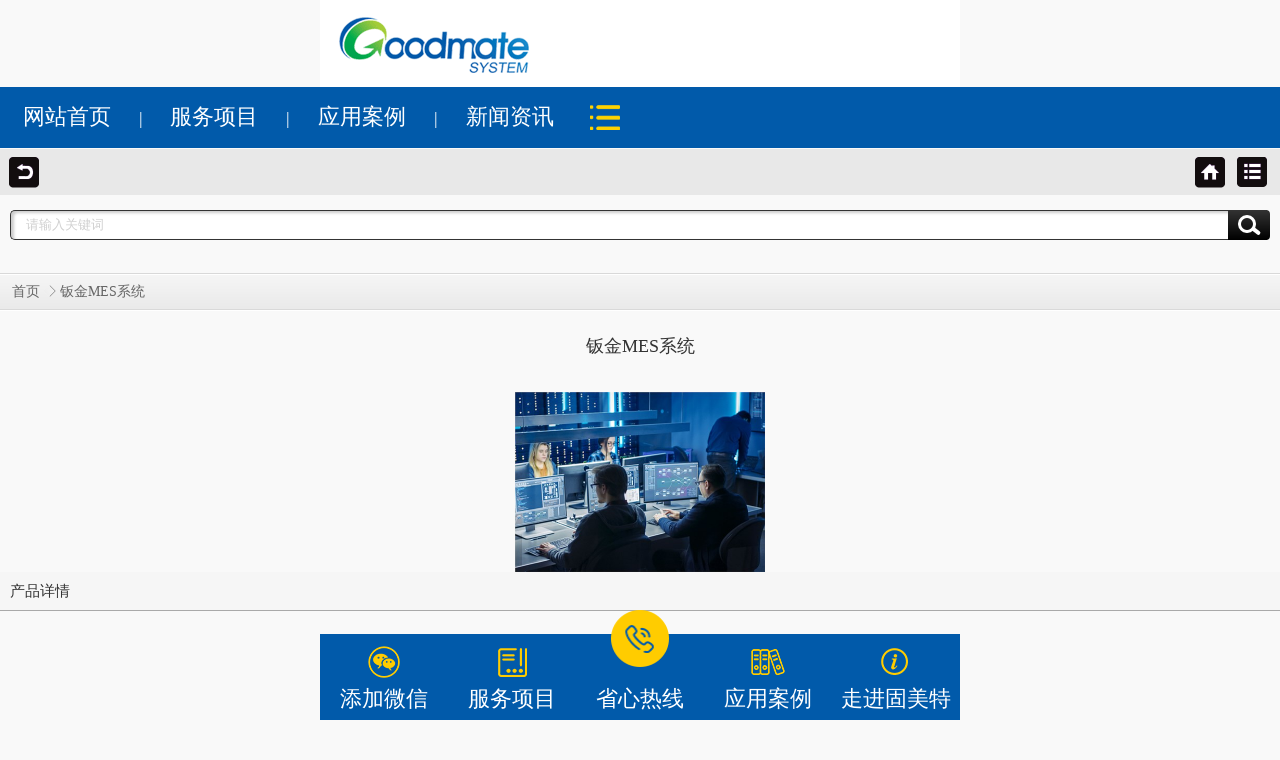

--- FILE ---
content_type: text/html
request_url: http://szgmtkj.com/Mobile/MProducts/bjmesxt.html
body_size: 26572
content:
<!DOCTYPE HTML>
<html>
<head>
    <meta content="width=device-width, initial-scale=1.0, maximum-scale=1.0, user-scalable=0;" name="viewport" />
    <meta name="apple-mobile-web-app-capable" content="yes">
    <meta name="apple-mobile-web-app-status-bar-style" content="black">
    <meta name="format-detection" content="telephone=no">
    <meta http-equiv="Content-Type" content="text/html; charset=utf-8" />
    <meta http-equiv="Cache-Control" content="no-transform" />
    <meta http-equiv="Cache-Control" content="no-siteapp" />
    <title>深圳钣金MES系统_钣金加工MES生产管理系统_钣金行业MES系统_固美特MES系统-【固美特科技】</title>
    <meta name="keywords" content="深圳钣金MES系统,钣金加工MES生产管理系统,钣金行业MES系统,固美特MES系统" />
    <meta name="description" content="深圳市固美特科技有限公司是一家专注于钣金(五金)行业信息化+精益化解决方案提供商,专注于深圳钣金MES系统,钣金加工MES生产管理系统,钣金行业MES系统,固美特MES系统,为钣金(五金)企业提供一站式解决方案.服务热线:134-1013-5706" />
        <link key="skins" href="/Mobile/css/skins.css" rel="stylesheet" type="text/css" />
        <link key="common" href="/Mobile/Css/common.css" rel="stylesheet" type="text/css" />
            
<link href="/mobile/Css/swiper-3.3.1.min.css" rel="stylesheet" type="text/css" />
<script type="text/javascript" src="/mobile/js/jquery-1.11.3.min.js"></script>
<script type="text/javascript" src="/mobile/js/swiper-3.3.1.jquery.min.js"></script>
</head>
<body id='Details_Page'>
<div>
<header class="g-hd"> <a href="/Mobile/" name="logo" class="m-logo"><img src="/mobile/images/web/grey.gif" data-src="/Mobile/Images/Common/logo.gif" alt=" "></a>
    <p class="m-tel"><span>让钣金信息化，精益生产落地看得见</span><em>让钣金精益生产落地效果看得见</em></p>
  </header>
  <div class="clear"></div>
  <!--导航-->
  <div class="g-navcon">
    <p class="m-nav01"><a href="/Mobile/">网站首页</a> | <a href="/Mobile/Mproduct/">服务项目</a> | <a href="/yyal.html">应用案例</a> | <a href="/gmtdt.html">新闻资讯</a></p>
    <p class="m-tel"><i><img src="/mobile/images/web/grey.gif" data-src="/Mobile/Images/Common/n_ico01.gif" alt=" "></i></p>
    <div class="clear"></div>
    <nav class="ys_em"> <span><i><img src="/Mobile/Images/Common/f_ico10.png" alt=" "></i></span> <em><a href="/Mobile/">网站首页</a><a href="/Mobile/Mproduct/">服务项目</a><a href="/yyal.html">应用案例</a><a href="/gmtdt.html">新闻资讯</a> <a href="/Mobile/Mhelps/gygmtkj.html">关于公司</a></em> </nav>
  </div>

 <script type="text/javascript">
     $(function () {
         $(window).scroll(function () {
             if ($(window).scrollTop() > 55) {
                 $("#menu").hide();
             }
         });
     });
</script><div class="g-back">
    <a href="javascript:history.go(-1);" class="u-bp f-fl"></a>
    <a href="/mobile/tools/ListNav.aspx?type=Product" class="u-bl f-fr"></a>
    <a href="/mobile/" class="u-bh f-fr"></a>
</div><div class="g-se">
     <span class="u-bt" ></span>
    <input type="button" class="u-in">
    <div class="m-ipt">
        <input type="text" class="u-key clear_word" id="se_key" value="请输入关键词">
    </div>
    <div class="clear"></div>
</div>
 
<link href="/Mobile/Css/product.css" rel="stylesheet" type="text/css" />
<!--产品详细页-->
<p class="u-empty"></p>
<div class="g-bd">
    <!--产品导航-->
    <h3 class="m-btit">
    <a href="/mobile/">首页</a>
        <span></span><a href="/Products/bjmesxt.html" title="钣金MES系统">钣金MES系统</a>
    </h3>

    <div class="m-con">
        <!--产品标题-->
        <div class="u-mtit f-tc s-wc">
            <h1>钣金MES系统</h1>
        </div>
        <!--产品内容-->
        <div class="m-slicon">
            <div class="pro_gd j-slide-np">
                <div class="m-nowra">
                    <div class="prev"></div>
                    <div class="no_ov">
                        <div class="m-box">
                            <img src='/Mobile/uploadfiles/pictures/product/20210407110940_2578.jpg_240X180.jpg' width="240" height="180" alt="钣金MES系统" title="钣金MES系统" /> 
                        </div>
                    </div>
                    <div class="next"></div>
                </div>
            </div>
        </div>

      
        <!--产品详情-->
        <div class="m-abpro">
            <h2 class="m-tit z-spe s-wc">产品详情</h2>
            <div id="content" class="m-con">
                <style>
    .cpcc-ts-01 {
        display: none;
    }
    .content {
        width: 100%;
        margin: 0 auto;
    }
    .zdtit {
        font-size: 20px;
        color: #015aaa;
        font-weight: bold;
        text-align: center;
        -webkit-box-sizing: border-box;
        -moz-box-sizing: border-box;
        box-sizing: border-box;
      margin-top:30px;
      margin-bottom:10px;
    }
    .zdtit i {
        display: block;
        font-size: 12px;
        font-style: normal;
        font-weight: normal;
        color: #333333;
        text-transform: uppercase;
        margin-top: 0px;
    }
</style>
<div class="cpjs">
	<div class="content">
		<h2 class="zdtit">
			MES整体架构<i>固美特MES系统整体架构介绍</i> 
		</h2>
	</div>
</div>
<p style="text-align: center;">
	<img src="/uploadfiles/pictures/qt/20210407223723_4271.jpg" title=" MES整体架构 " alt=" MES整体架构 " style="width:100%;" /> 
</p>
<p style="text-align: center;">
	<img src="/uploadfiles/pictures/qt/20210407223656_8236.jpg" title=" MES整体架构 " alt=" MES整体架构 " style="width:100%;" /> 
</p>
<div class="cpjs">
	<div class="content">
		<h2 class="zdtit">
			MES整体流程 <i>固美特MES系统整体流程介绍 </i> 
		</h2>
		<p style="text-align: center;">
			<img src="/uploadfiles/pictures/qt/20210407223627_0236.jpg" title="MES整体流程" alt="MES整体流程" style="width:100%;" /> 
		</p>
	</div>
</div>
<div class="cpjs">
	<div class="content">
		<h2 class="zdtit">
			钣金MES信息化目标 <i>固美特钣金MES信息化目标 </i> 
		</h2>
	</div>
</div>
<style>
    .g_fk {
    }
    .g_fk dt {
       text-align:center;
    }
    .g_fk dd {
        background: #f5f5f5;
        padding: 1rem;
      height:100%;
    }
 .g_fk h3 {
     height: 1.6rem;
     font-size: 1rem;
     color: #015aaa;
     text-align: left;
     font-weight: bold;
}
 .g_fk p {
     font-size: 0.8rem;
     color: #666666;
     line-height: 1.7rem;
}
</style>
<div class="g_fk f_fw">
	<div class="content">
		<dl>
			<dt>
				<img src="/uploadfiles/pictures/qt/20210413022213_3486.jpg" title="1" alt="1" style="width:100%;" /> 
			</dt>
			<dd>
				<h3>
					一个主题
				</h3>
				<p style="text-indent: 0em;">
					精益信息化工厂
				</p>
			</dd>
			<dt>
				<img src="/uploadfiles/pictures/qt/20210413022219_8439.jpg" title="3" alt="3" style="width:100%;" /> 
			</dt>
			<dd>
				<h3>
					两条主线
				</h3>
				<p style="text-indent: 0em;">
					透明现场；准时交付。
				</p>
			</dd>
			<dt>
				<img src="/uploadfiles/pictures/qt/20210413022229_7554.jpg" title="20210407223457_3990" alt="20210407223457_3990" style="width:100%;" /> 
			</dt>
			<dd>
				<h3>
					三个目标
				</h3>
				<p style="text-indent: 0em;">
					全流程数据连接；设备与流程信息集成；生产纵向集成
				</p>
			</dd>
		</dl>
	</div>
</div>
<div class="clear">
</div>
<div class="cpjs">
	<div class="content">
		<h2 class="zdtit">
			钣金行业MES解决方案<i>固美特钣金行业MES解决方案介绍 </i> 
		</h2>
	</div>
	<p style="text-align: center; ">
		<img src="/uploadfiles/pictures/product/20210407224822_6380.jpg" title="钣金行业MES解决方案" alt="钣金行业MES解决方案" style="width:100%;" /> 
	</p>
	<p style="text-align: center; ">
		<img src="/uploadfiles/pictures/product/20210428013243_9681.jpg" title="经营管理" alt="经营管理" style="width:100%;" />
	</p>
	<p style="text-align: center; ">
		<img src="/uploadfiles/pictures/product/20210407224823_3079.jpg" title="钣金行业MES解决方案" alt="钣金行业MES解决方案" style="width:100%;" /> 
	</p>
	<p style="text-align: center; ">
		<img src="/uploadfiles/pictures/qt/20210428013202_2657.jpg" title="未标题-1" alt="未标题-1" style="width:100%;" />
	</p>
	<p style="text-align: center; ">
		<img src="/uploadfiles/pictures/product/20210407224824_0658.jpg" title="钣金行业MES解决方案" alt="钣金行业MES解决方案" style="width:100%;" /> 
	</p>
	<p style="text-align: center; ">
		<img src="/uploadfiles/pictures/product/20210428012947_9374.jpg" title="生产现场" alt="生产现场" style="width:100%;" /> 
	</p>
	<p style="text-align: center;">
		<img src="/uploadfiles/pictures/product/20210407224824_7875.jpg" title="钣金行业MES解决方案" alt="钣金行业MES解决方案" style="width:100%;" /> 
	</p>
	<p style="text-align: center; ">
		<img src="/uploadfiles/pictures/product/20210428012948_4041.jpg" title="质量监控" alt="质量监控" style="width:100%;" /> 
	</p>
	<p style="text-align: center; ">
		<img src="/uploadfiles/pictures/product/20210407230016_4623.jpg" title="钣金行业MES解决方案" alt="钣金行业MES解决方案" style="width:100%;" /> 
	</p>
	<p style="text-align: center; ">
		<img src="/uploadfiles/pictures/product/20210428012947_7967.jpg" title="设备互联" alt="设备互联" style="width:100%;" /> 
	</p>
	<p style="text-align: center; ">
		<img src="/uploadfiles/pictures/product/20210428012948_2616.jpg" title="现场管理" alt="现场管理" style="width:100%;" /> 
	</p>
	<p style="text-align: center; ">
		<img src="/uploadfiles/pictures/product/20210428012947_4306.jpg" title="仓库管理" alt="仓库管理" style="width:100%;" /> 
	</p>
	<p style="text-align: center; ">
		<img src="/uploadfiles/pictures/product/20210428012948_7166.jpg" title="准时交付" alt="准时交付" style="width:100%;" /> 
	</p>
</div>
<div class="cpjs">
	<div class="content">
		<h2 class="zdtit">
			钣金行业MES主功能介绍<i>固美特钣金行业MES主功能介绍 </i> 
		</h2>
		<p style="text-align: center; ">
			<img src="/uploadfiles/pictures/product/20210407230015_7454.jpg" title="钣金行业MES解决方案" alt="钣金行业MES解决方案" style="width:100%;" /> 
		</p>
		<p style="text-align: center; ">
			<img src="/uploadfiles/pictures/product/20210407230017_3510.jpg" title="钣金行业MES解决方案" alt="钣金行业MES解决方案" style="width:100%;" /> 
		</p>
		<p style="text-align: center; ">
			<img src="/uploadfiles/pictures/product/20210407230018_1996.jpg" title="钣金行业MES解决方案" alt="钣金行业MES解决方案" style="width:100%;" /> 
		</p>
		<p style="text-align: center; ">
			<img src="/uploadfiles/pictures/product/20210407230018_5073.jpg" title="钣金行业MES解决方案" alt="钣金行业MES解决方案" style="width:100%;" /> 
		</p>
		<p style="text-align: center; ">
			<img src="/uploadfiles/pictures/product/20210407230021_4712.jpg" title="钣金行业MES解决方案" alt="钣金行业MES解决方案" style="width:100%;" /> 
		</p>
		<p style="text-align: center; ">
			<img src="/uploadfiles/pictures/product/20210407230022_0914.jpg" title="钣金行业MES解决方案" alt="钣金行业MES解决方案" style="width:100%;" /> 
		</p>
		<p style="text-align: center; ">
			<img src="/uploadfiles/pictures/product/20210407230022_4898.jpg" title="钣金行业MES解决方案" alt="钣金行业MES解决方案" style="width:100%;" /> 
		</p>
		<p style="text-align: center;">
			<img src="/uploadfiles/pictures/product/20210407230024_4997.jpg" title="钣金行业MES解决方案" alt="钣金行业MES解决方案" style="width:100%;" /> 
		</p>
	</div>
</div>
<div class="cpjs">
	<div class="content">
		<h2 class="zdtit">
			系统效益 <i>固美特钣金MES系统效益介绍 </i> 
		</h2>
		<p style="text-align: center;">
			<img src="/uploadfiles/pictures/qt/20210407230740_9539.jpg" title="系统效益" alt="系统效益" style="width:100%;" /> 
		</p>
	</div>
</div>
<div class="cpjs">
	<div class="content">
		<h2 class="zdtit">
			推进计划<i>阶段性推进计划（实施方法论） </i> 
		</h2>
	</div>
</div>
<style type="text/css">
.aa113a { border:0px solid #ffffff}
.aa113a tr td{ padding-left:3px;padding-right:3px; align="center";border:0px solid #ffffff}</style>
<div class="content">
	<table class="aa113a ke-zeroborder" border="0" width="100%" align="center" style="text-align: center;">
		<tbody>
			<tr bgcolor="#015aaa">
				<td colspan="2">
					<p style="text-align: center;text-indent: 0em;">
						<span style="color: rgb(255, 255, 255); font-size: 12px;"><b>立项/需求分析 </b></span> 
					</p>
				</td>
				<td colspan="2">
					<p style="text-align: center;text-indent: 0em;">
						<span style="color: rgb(255, 255, 255); font-size: 12px;"><b>系统配置/开发</b></span> 
					</p>
				</td>
				<td colspan="2">
					<p style="text-align: center;text-indent: 0em;">
						<span style="color: rgb(255, 255, 255); font-size: 12px;"><b>测试/培训 </b></span> 
					</p>
				</td>
				<td colspan="3">
					<p style="text-align: center;text-indent: 0em;">
						<span style="color: rgb(255, 255, 255); font-size: 12px;"><b>上线 </b></span> 
					</p>
				</td>
			</tr>
			<tr bgcolor="#deebf7">
				<td width="10%">
					<p style="text-align: center;text-indent: 0em;">
						<span style="color: rgb(0, 0, 0); font-size: 12px;"><b>立项 </b></span> 
					</p>
				</td>
				<td width="10%">
					<p style="text-align: center;text-indent: 0em;">
						<span style="color: rgb(0, 0, 0); font-size: 12px;"><b>业务分析</b></span> 
					</p>
				</td>
				<td colspan="2" width="22%">
					<p style="text-align: center;text-indent: 0em;">
						<span style="color: rgb(0, 0, 0); font-size: 12px;"><b>基础信息、配置、设置、开发 </b></span> 
					</p>
				</td>
				<td width="13%">
					<p style="text-align: center;text-indent: 0em;">
						<span style="color: rgb(0, 0, 0); font-size: 12px;"><b>单元测试 </b></span> 
					</p>
				</td>
				<td width="13%">
					<p style="text-align: center;text-indent: 0em;">
						<span style="color: rgb(0, 0, 0); font-size: 12px;"><b>培训、SIT </b></span> 
					</p>
				</td>
				<td colspan="2" width="10%">
					<p style="text-align: center;text-indent: 0em;">
						<span style="color: rgb(0, 0, 0); font-size: 12px;"><b>试运行 </b></span> 
					</p>
				</td>
				<td width="10%">
					<p style="text-align: center;text-indent: 0em;">
						<span style="color: rgb(0, 0, 0); font-size: 12px;"><b>正式启动 </b></span> 
					</p>
				</td>
			</tr>
			<tr bgcolor="#e4e4e4">
				<td style="vertical-align: top;" colspan="2">
					<p style="text-align: left; text-indent: 0em;">
						<span style="color: rgb(0, 0, 0); font-size: 12px;">&middot;确认项目组织结构 </span> 
					</p>
					<p style="text-align: left; text-indent: 0em;margin-top:-15px;">
						<span style="color: rgb(0, 0, 0); font-size: 12px;">&middot;确认项目计划 </span> 
					</p>
					<p style="text-align: left; text-indent: 0em;margin-top:-15px;">
						<span style="color: rgb(0, 0, 0); font-size: 12px;">&middot;确认项目管理标准 </span> 
					</p>
					<p style="text-align: left; text-indent: 0em;margin-top:-15px;">
						<span style="color: rgb(0, 0, 0); font-size: 12px;">&middot;技术环境准备 </span> 
					</p>
					<p style="text-align: left; text-indent: 0em;margin-top:-15px;">
						<span style="color: rgb(0, 0, 0); font-size: 12px;">&middot;项目组初始培训 </span> 
					</p>
					<p style="text-align: left; text-indent: 0em;margin-top:-15px;">
						<span style="color: rgb(0, 0, 0); font-size: 12px;">&middot;项目启动 </span> 
					</p>
				</td>
				<td style="vertical-align: top;" colspan="2">
					<p style="text-align: left; text-indent: 0em;">
						<span style="color: rgb(0, 0, 0); font-size: 12px;">&middot;现有流程分析</span> 
					</p>
					<p style="text-align: left; text-indent: 0em;margin-top:-15px;">
						<span style="color: rgb(0, 0, 0); font-size: 12px;">&middot;将来流程定义</span> 
					</p>
					<p style="text-align: left; text-indent: 0em;margin-top:-15px;">
						<span style="color: rgb(0, 0, 0); font-size: 12px;">&middot;组织机构定义</span> 
					</p>
					<p style="text-align: left; text-indent: 0em;margin-top:-15px;">
						<span style="color: rgb(0, 0, 0); font-size: 12px;">&middot;报表需求分析</span> 
					</p>
					<p style="text-align: left; text-indent: 0em;margin-top:-15px;">
						<span style="color: rgb(0, 0, 0); font-size: 12px;">&middot;业务蓝图设计</span> 
					</p>
					<p style="text-align: left; text-indent: 0em;margin-top:-15px;">
						<span style="color: rgb(0, 0, 0); font-size: 12px;">&middot;最终蓝图方案确认</span> 
					</p>
					<p style="text-align: left; text-indent: 0em;margin-top:-15px;">
						<span style="color: rgb(0, 0, 0); font-size: 12px;">&middot;质量检查 </span> 
					</p>
				</td>
				<td style="vertical-align: top;">
					<p style="text-align: left; text-indent: 0em;">
						<span style="color: rgb(0, 0, 0); font-size: 12px;">&middot;系统配置</span> 
					</p>
					<p style="text-align: left; text-indent: 0em;margin-top:-15px;">
						<span style="color: rgb(0, 0, 0); font-size: 12px;">&middot;单元测试</span> 
					</p>
					<p style="text-align: left; text-indent: 0em;margin-top:-15px;">
						<span style="color: rgb(0, 0, 0); font-size: 12px;">&middot;集成测试</span> 
					</p>
					<p style="text-align: left; text-indent: 0em;margin-top:-15px;">
						<span style="color: rgb(0, 0, 0); font-size: 12px;">&middot;报表及接口设计 </span> 
					</p>
					<p style="text-align: left; text-indent: 0em;margin-top:-15px;">
						<span style="color: rgb(0, 0, 0); font-size: 12px;">&middot;授权设计 </span> 
					</p>
					<p style="text-align: left; text-indent: 0em;margin-top:-15px;">
						<span style="color: rgb(0, 0, 0); font-size: 12px;">&middot;报表接口开发 </span> 
					</p>
					<p style="text-align: left; text-indent: 0em;margin-top:-15px;">
						<span style="color: rgb(0, 0, 0); font-size: 12px;">&middot;用户手册编写 </span> 
					</p>
					<p style="text-align: left; text-indent: 0em;margin-top:-15px;">
						<span style="color: rgb(0, 0, 0); font-size: 12px;">&middot;质量检查 </span> 
					</p>
				</td>
				<td style="vertical-align: top;">
					<p style="text-align: left; text-indent: 0em;">
						<span style="color: rgb(0, 0, 0); font-size: 12px;">&middot;最终用户培训 </span> 
					</p>
					<p style="text-align: left; text-indent: 0em;margin-top:-15px;">
						<span style="color: rgb(0, 0, 0); font-size: 12px;">&middot;系统管理 </span> 
					</p>
					<p style="text-align: left; text-indent: 0em;margin-top:-15px;">
						<span style="color: rgb(0, 0, 0); font-size: 12px;">&middot;权限设置 </span> 
					</p>
					<p style="text-align: left; text-indent: 0em;margin-top:-15px;">
						<span style="color: rgb(0, 0, 0); font-size: 12px;">&middot;切换计划 </span> 
					</p>
					<p style="text-align: left; text-indent: 0em;margin-top:-15px;">
						<span style="color: rgb(0, 0, 0); font-size: 12px;">&middot;数据导入 </span> 
					</p>
					<p style="text-align: left; text-indent: 0em;margin-top:-15px;">
						<span style="color: rgb(0, 0, 0); font-size: 12px;">&middot;系统并行数据校验 </span> 
					</p>
					<p style="text-align: left; text-indent: 0em;margin-top:-15px;">
						<span style="color: rgb(0, 0, 0); font-size: 12px;">&middot;系统上线切换 </span> 
					</p>
					<p style="text-align: left; text-indent: 0em;margin-top:-15px;">
						<span style="color: rgb(0, 0, 0); font-size: 12px;">&middot;质量检查 </span> 
					</p>
				</td>
				<td style="vertical-align: top;" colspan="3">
					<p style="text-align: left; text-indent: 0em;">
						<span style="color: rgb(0, 0, 0); font-size: 12px;">&middot;上线后支持</span> 
					</p>
					<p style="text-align: left; text-indent: 0em;margin-top:-15px;">
						<span style="color: rgb(0, 0, 0); font-size: 12px;">&middot;项目回顾 </span> 
					</p>
					<p style="text-align: left; text-indent: 0em;margin-top:-15px;">
						<span style="color: rgb(0, 0, 0); font-size: 12px;"> &middot;二期项目准备</span> 
					</p>
				</td>
			</tr>
		</tbody>
	</table>
</div>
                              <div class="clear"></div>
                
                <div class="clear"></div>
            </div>
        </div>
        
        <!--分页-->
        <div id="setPage" class="g-page f-tc">
            <a id="up" class="u-pup" href="javascript:void(0)">上一页</a>
            <a id="qw" class="u-sa" href="javascript:void(0)">余下全文</a>
            <p id="pCount"><span class="u-pnum">1</span>/5</p>
            <a id="next" class="u-pne" href="javascript:void(0)">下一页</a>
        </div>
        
        <!--关于"手机"的相关产品-->
        <!--<div class="m-rec j-slide-np">
            <a href="#" class="s-wc"><h2 class="m-tit z-spe"><font>关于“</font><strong class="xg">产品中心</strong><font>”的相关产品</font></h2></a><div class="m-con"><div class="prev"></div><div class="m-nowr"><div class="m-box"><p><a href='/Mobile/MProducts/gcspx.html' title='工程师培训'><img src='/Mobile/uploadfiles/pictures/product/20210407110800_6557.jpg_133X100.jpg' width='130' height='100' alt='工程师培训' title='工程师培训'>工程师培训</a><a href='/Mobile/MProducts/3dkssjwg.html' title='3D快速设计外挂'><img src='/Mobile/uploadfiles/pictures/product/20210407110800_4419.jpg_133X100.jpg' width='130' height='100' alt='3D快速设计外挂' title='3D快速设计外挂'>3D快速设计外挂</a></p><p><a href='/Mobile/MProducts/bjqyjyscgl.html' title='钣金企业精益生产管理'><img src='/Mobile/uploadfiles/pictures/product/20210407111020_4964.jpg_133X100.jpg' width='130' height='100' alt='钣金企业精益生产管理' title='钣金企业精益生产管理'>钣金企业精益生产管理</a><a href='/Mobile/MProducts/bjqyerpglx.html' title='钣金企业ERP管理系统'><img src='/Mobile/uploadfiles/pictures/product/20210407111153_0041.jpg_133X100.jpg' width='130' height='100' alt='钣金企业ERP管理系统' title='钣金企业ERP管理系统'>钣金企业ERP管理系统</a></p></div></div><div class="next"></div></div>	
        </div>-->
        <!--关于手机的相关新闻-->
        <div class="m-about">
            <h2 class="m-tit z-spe s-wc ">热点推荐</h2><p class="list"><a href='/Mobile/MArticles/gmtmesscgl.html' target='_blank' title='固美特MES生产管理系统介绍' class="first">固美特MES生产管理系统介绍</a><a href='/Mobile/MArticles/kbdllwxxqs.html' target='_blank' title='口碑的力量，无锡新奇生电器系统圆满结案' class="first">口碑的力量，无锡新奇生电器系统圆满结案</a><a href='/Mobile/MArticles/xwjxlzcwsx.html' target='_blank' title='新威机械立志成为绍兴十佳智能化车间' class="first">新威机械立志成为绍兴十佳智能化车间</a><a href='/Mobile/MArticles/zssbdqgcgl.html' target='_blank' title='中山深宝电器工厂管理系统大功告成' class="first">中山深宝电器工厂管理系统大功告成</a><a href='/Mobile/MArticles/bsjnerpxty.html' target='_blank' title='佛山聚能ERP系统圆满结案' class="first">佛山聚能ERP系统圆满结案</a></p>
        </div>
        <!--网友热评-->
        <!--<div class="m-com">
            <h2 class="m-tit z-spe s-wc">网友热评</h2>
            <div class="u-idet">
                <textarea name="" id="txtComment" value="还可以输入140个字" class="clear_word">还可以输入140个字</textarea>
                <div id="validate" class="red"></div>
            </div>
            <div class="u-btn">
                <input class="z-mg u-co-bt" type="button" value="我要评论" name="" onclick="postComment(this,4,1)">
            </div>
            <div class="u-relay" id="reply">
            </div>
        </div>-->
        <div class="clear"></div>
    </div>
</div>
<!--底部开始-->
  
 <!--底部开始-->
  <footer class="g-ft"> <a href="#logo" class="u-top"><img src="/mobile/images/web/grey.gif" data-src="/Mobile/Images/Common/top10.gif" alt=" "></a>
    <p class="f-p01">版权所有 © 2020-2038 <em>深圳市固美特科技有限公司</em></p>
    <div class="g-kefu">
      <ul>
        <li><a href="#"><em><img src="/mobile/images/web/grey.gif" data-src="/Mobile/Images/Common/f_ico01.gif" alt=" "></em>添加微信</a></li>
        <li><a href="/mobile/mproduct/"><em><img src="/mobile/images/web/grey.gif" data-src="/Mobile/Images/Common/f_ico02.gif" alt=" "></em>服务项目</a></li>
        <li><a href="tel:139-2385-7092"><em><img src="/mobile/images/web/grey.gif" data-src="/Mobile/Images/Common/f_ico03.png" alt=" "></em>省心热线</a></li>
        <li><a href="/yyal.html"><em><img src="/mobile/images/web/grey.gif" data-src="/Mobile/Images/Common/f_ico04.gif" alt=" "></em>应用案例</a></li>
        <li><a href="/Mobile/Mhelps/gygmtkj.html"><em><img src="/mobile/images/web/grey.gif" data-src="/Mobile/Images/Common/f_ico05.gif" alt=" "></em>走进固美特</a></li>
      </ul>
    </div>
  </footer>
  <!--底部结束--> </div>
<script type="text/javascript" key="jquery" src="/Mobile/js/Jquery.js"></script>
<script type="text/javascript" key="nsw_mobile" src="/Mobile/js/Nsw_mobile.js"></script>
<script type="text/javascript" key="tools" src="/Mobile/JS/Tools.js"></script>
</body>
</html>
<script type="text/javascript">
    var ProductID=4;
    $(function (){       
        GetCommentById("reply", 3,4, "product");
        SetPageCount('product',4,1,'bjmesxt.html');           
    });
</script>

--- FILE ---
content_type: text/css
request_url: http://szgmtkj.com/Mobile/css/skins.css
body_size: 13698
content:
/* -- 全局定义 -- */
body { color:#666; background:#f9f9f9; }/*全局文字*/
a { color:#666;}/*全局链接*/
a:link { color:#666 }     /* 未访问的链接 */
a:visited { color:#666 }  /* 已访问的链接 */
a:hover { color: #a90000 }    /* 当有鼠标悬停在链接上 */
a:active { color: #4D7AA8 }   /* 被选择的链接 */
.green { color:#390; }/*通用值*/
.g-prolistbox3 .content i,.g-prolistbox4 .content i,.g-bd .m-con-1 a { color:#333;}
.max_bg div { border-style:solid; border-color:#bcbcbc; background-color:#fff; color:#303f4c; }/*弹出层背景*/

#content img{ width:100%;display:block; margin:0 auto; max-width:560px;}

/*按钮样式1*/
.m-tit { background:#dedede; border-bottom:3px solid #652c7f; }
.m-tit .u-ico:before{ background:#333; }
.m-tit .u-ico:after{ background:#f6f6f6; }
/*搜索按钮背景色*/
.g-se .u-bt:before{border:3px solid #fff;}/*搜索按钮-放大镜圆圈颜色*/
.g-se .u-bt:after{background:#fff;}/*搜索按钮-放大镜直线颜色*/
.g-se .u-in{ background:transparent;}
.g-prn .m-con p { border-top:1px solid #e6e6e6; border-bottom:1px solid #fff; } /*产品导航*/
.g-sbox .m-con .u-lifo { border-bottom:1px solid #fff; box-shadow:0 1px #e6e6e6; margin-bottom:2px; }/*产品列表*/
.g-sbox .m-con .u-lifo p { color:#a1a1a1; }/*产品详细描述颜色*/
.g-sbox .m-con .u-lifo img { border:1px solid #e1e1e1; }/*产品图片*/
.g-sbox .m-con.z-spe a, .g-bd .m-con-3 li, .qabox .qacont .list a { border-bottom:1px solid #fff; -webkit-box-shadow:0 1px 1px #E6E6E6;box-shadow:0 1px 1px #E6E6E6;}/*新闻相关切换文字*/
.m-about .list a { border-bottom:1px solid #fff; border-top:1px solid #e6e6e6; }/*新闻相关切换文字*/
.m-about p { border-bottom:1px solid #e6e6e6; }
.s-babg:nth-child(n){ background:#fff; }	/*XX列表奇偶阴影*/
.s-babg:nth-child(2n){ background:#fafafa; }  /*XX列表奇偶阴影*/
.s-tbg { color:#999999; }/*产品、新闻切换-标题样式*/
/* -- 内页--产品导航页二级奇偶行背景 -- */
.g-bd .m-pronav .list .white,{ background:#fff; }
.g-bd .m-pronav .list .gray,{ background:#f8f8f8; }
/* -- 产品导航页二级导航背景颜色，字体颜色和线条颜色  -- */
.g-bd .m-pronav .prolist { border: 1px solid #e1e1e1; }/*产品导航最外层边框*/
.g-bd .m-pronav .prolist li .on { border-bottom:1px solid #ffffff; background-color:#fbfbfb; background-image: -webkit-gradient(linear, left top, left bottom, from(#fbfbfb), to(#e1e1e1)); background-image: -webkit-linear-gradient(top, #fbfbfb, #e1e1e1); background-image: -moz-linear-gradient(top, #fbfbfb, #e1e1e1); background-image: -o-linear-gradient(top, #fbfbfb, #e1e1e1); background-image: -ms-linear-gradient(top, #fbfbfb, #e1e1e1); background-image: linear-gradient(top, #fbfbfb, #e1e1e1); }/*产品导航展开边框*/
.g-bd .m-pronav .prolist li .down { border-bottom:1px solid #e1e1e1; background-color:#ffffff; }/*产品导航收缩边框*/
.g-bd .m-pronav .prolist li:last-child .down { border:none; }
.g-bd .m-pronav .prolist li p { border-bottom:1px solid #e1e1e1; background-color:#ffffff; }/*产品导航收缩边框*/
.g-bd .m-pronav .prolist li ul a { border:0; }
.g-bd .m-pronav .list1 li { border-bottom:1px solid #e1e1e1; }/*产品导航二级栏目边框*/
.g-bd .m-pronav .list1 li:before { border-color: #333 #333 transparent transparent; }
.g-bd .m-pronav .list1 li:after { border-color: #fff #fff transparent transparent; }
.g-bd .m-pronav .prolist .list1 .a_tit:before { border-color: #333 #333 transparent transparent; }
.g-bd .m-pronav .prolist .list1 .a_tit:after { border-color: #fff #fff transparent transparent; }
.g-bd .m-pronav .list2 a:nth-child(odd) li {border-right:1px dashed #ddd;}
.g-bd .m-pronav .list3 a:nth-child(3n-2) li {border-right:1px dashed #ddd;}
.g-bd .m-pronav .list3 a:nth-child(3n-1) li {border-right:1px dashed #ddd;}
/*图片产品分类*/
.g-bd .prolist_img { border-bottom:1px solid #dddddd; }
.g-bd .prolist_img li { border-bottom:1px solid #dddddd; border-top:1px solid #fff; }
.g-bd .prolist_img li .tt_box { background:#f9f9f9; }
.g-bd .prolist_img li .tt_box h5 { color:#333333; }
.g-bd .prolist_img li .tt_box p { color:#aaaaaa; }
.g-bd .prolist_img .hideen_box { background:#505050; }
.g-bd .prolist_img .hideen_box:before { background:#505050; }
.g-bd .prolist_img .hideen_box a { color:#fff; }
/* -- 帮助中心列表页边框样式  -- */
.m-help .m-con{ border:1px solid #e1e1e1; }
.m-help .m-con .helplist li,.g-bd .m-con .helplist li { border-top:1px solid #fff; border-bottom:1px solid #eaeaea; background-color:# fbfbfb;background-image: -webkit-gradient(linear, left top, left bottom, from(#fbfbfb), to(#f7f7f7)); background-image: -webkit-linear-gradient(top, #fbfbfb, #f7f7f7); background-image: -moz-linear-gradient(top, #fbfbfb, #f7f7f7); background-image: -o-linear-gradient(top, #fbfbfb, #f7f7f7); background-image: -ms-linear-gradient(top, #fbfbfb, #f7f7f7); background-image: linear-gradient(top, #fbfbfb, #f7f7f7); }
.m-help .m-con .helplist li a { color:#666;}
/* -- 新闻中心详细页样式  -- */
.m-com dl,.m-con dl{ border-top:1px solid #fff; border-bottom:1px solid #d9d9d9; }
.m-con .nav{border:0;}
.m-com .relay_time,.m-con .relay_time { color:#b2b2b2;}
.m-com .re_sec,.m-con .re_sec { background:#e6e6e6;}
.m-rec a{ color:#333 ; }
/* 关于我们标题   */
.m-cont .m-con .ptit { color:#333 ; font-size:14px; }
.m-cont h2 { color:#333 ; }
.line { border-bottom:1px solid #e6e6e6; border-top:1px solid #fff; }
/* 留言样式   */
.leave .name, .leave .ly, .joinuscon .ly, .joinuscon .name, .xgmmbox .name,.name.z-spe { color:#d6d6d6; }
.u-inna{ color:#d6d6d6; }
.leave .name, .leave .ly, .joinuscon .ly, .joinuscon .name, .xgmmbox .name,.name.z-spe { border:1px solid #d2d2d2; background-color:#f8f8f8;background-image: -webkit-gradient(linear, left top, left bottom, from(#f8f8f8), to(#fff)); background-image: -webkit-linear-gradient(top, #f8f8f8, #fff); background-image: -moz-linear-gradient(top, #f8f8f8, #fff); background-image: -o-linear-gradient(top, #f8f8f8, #fff); background-image: -ms-linear-gradient(top, #f8f8f8, #fff); background-image: linear-gradient(top, #f8f8f8, #fff); }
.u-inna { border:1px solid #d2d2d2; background-image: -webkit-gradient(linear, left top, left bottom, from(#f8f8f8), to(#fff)); background-image: -webkit-linear-gradient(top, #f8f8f8, #fff); background-image: -moz-linear-gradient(top, #f8f8f8, #fff); background-image: -o-linear-gradient(top, #f8f8f8, #fff); background-image: -ms-linear-gradient(top, #f8f8f8, #fff); background-image: linear-gradient(top, #f8f8f8, #fff); }
/* 在线咨询/反馈/加盟申请   */
.m-con-4.z-use h4 { color:#122839; }
.m-con-4.z-use h5 { color:#666666; }
/* 我的意向订单*/ 
.g-bd.z-order,.m-con-1.z-reg ,.m-ccon,.xgmmbox { background:#fff; }
/* 加盟申请  */
.s-orbg { background:#F1F1F1;}
/*404页面*/
.erro p.en { text-shadow:0 0 3px #999999; color:#666666; }
.erro p a { color:#333 ; }
/* -- 市场前景分析 -- */
.g-market { border:1px solid #e6e6e6; }
.g-market h2 { color:#a90000; }
.g-market h3 { color:#ccc; border-bottom:3px solid #f0f0f0; }
.g-market .marketwz { color:#fc7843; }
.g-market .sqbot, .g-pintro .sqbot { background-color:#d11e1e; background-image: -webkit-gradient(linear, left top, left bottom, from(#d11e1e), to(#990e0e)); background-image: -webkit-linear-gradient(top, #d11e1e, #990e0e); background-image: -moz-linear-gradient(top, #d11e1e, #990e0e); background-image: -o-linear-gradient(top, #d11e1e, #990e0e); background-image: -ms-linear-gradient(top, #d11e1e, #990e0e); background-image: linear-gradient(top, #d11e1e, #990e0e); box-shadow:0 0 5px #999999; -moz-box-shadow:0 0 5px #999999; -webkit-box-shadow:0 0 5px #999999; -o-box-shadow:0 0 5px #999999; text-shadow:1px 1px 1px #999; -moz-text-shadow:1px 1px 1px #999; -webkit-text-shadow:1px 1px 1px #999; -o-text-shadow:1px 1px 1px #999; color:#fff; }
/* -- 项目介绍 -- */
.g-pintro { border:1px solid #e6e6e6; }
.g-pintro h2, .g-pintro i { color:#a90000; }
.g-pintro h3 { color:#ccc; border-bottom:3px solid #f0f0f0; }
.g-pintro em { color:#b2b2b2; }
.g-pintro .m-con p { border-bottom:1px dotted #c0c0c0; }
/* -- 招商加盟首页加盟优势 -- */
.Honor .m-box img { border:1px solid #e2e2e2; }
.g-qabox .m-con .list { border-bottom:1px solid #e6e6e6; font-size: 12px;line-height: 22px; margin: 5px 5px 15px; }
.g-qabox .m-con .list a {
    display: block;
    font-size: 14px;
    height: 33px;
    line-height: 33px;
    overflow: hidden;
    padding-left: 8px;
}

/*切换*/
.g-sbox .m-con .list { border-bottom:1px solid #e6e6e6; }
/*招商加盟首页加盟流程*/
.g-sbox .m-jmlc li { color:#565656; border-bottom:1px solid #777777; text-shadow:0 1px #fff; background-color:#f4f4f4; background-image: -webkit-gradient(linear, left top, left bottom, from(#f4f4f4), to(#a9a9a9)); background-image: -webkit-linear-gradient(top, #f4f4f4, #a9a9a9); background-image: -moz-linear-gradient(top, #f4f4f4, #a9a9a9); background-image: -o-linear-gradient(top, #f4f4f4, #a9a9a9); background-image: -ms-linear-gradient(top, #f4f4f4, #a9a9a9); background-image: linear-gradient(top, #f4f4f4, #a9a9a9); }

.g-sbox .list_content {
    padding: 16px 10px;
}
.g-sbox .list_content ul li {
    border-bottom: 1px solid #FFFFFF;
    border-top: 1px solid #E6E6E6;
    line-height: 34px;
}
.g-sbox .list_content ul a:first-child li {
    border-top: medium none;
}
.g-sbox .list_content ul a:last-child li {
    position: relative;
}
.g-sbox .list_content ul li:before {
    border-bottom: 1px solid #E6E6E6;
    bottom: -2px;
    content: "";
    position: absolute;
    width: 100%;
}


/*--帮助详细页--*/
.nav dt { background-color:#e4e4e4; background-image: -webkit-gradient(linear, left top, left bottom, from(#e4e4e4), to(#ececec)); 
background-image: -webkit-linear-gradient(top,  #e4e4e4, #e2e2e2, #e0e0e0, #e7e7e7, #ececec); 
background-image: -moz-linear-gradient(top, #e4e4e4, #e2e2e2, #e0e0e0, #e7e7e7, #ececec); 
background-image: -o-linear-gradient(top, #e4e4e4, #e2e2e2, #e0e0e0, #e7e7e7, #ececec);
 background-image: -ms-linear-gradient(top,  #e4e4e4, #e2e2e2, #e0e0e0, #e7e7e7, #ececec); 
 background-image: linear-gradient(top,  #e4e4e4, #e2e2e2, #e0e0e0, #e7e7e7, #ececec); }

/*内页图片样式*/
.g-back .u-bp,.g-back .u-bl,.g-back .u-bh,.u-seek,.u-detail{background:url(/Mobile/images/Skins/Nyskinsbar.png) no-repeat; background-size:35px 600px;}



/*===============================================================================================*/
/*======================================以下为内页更换颜色值的地方=======================================*/
.s-cyan2 { color:cyan; }/*通用值*/
.cyan { color:#b3221f; }/*提示评论颜色*/
.s-wc,a.s-wc,.s-wc a{ color:#333 ; }/*产品标题颜色*/
.g-back { background:#e8e8e8; border-top:1px solid #e8e8e8; }/*返回背景样式*/
.g-bd .m-pronav .list1 a, .g-bd .m-pronav .list2 a, .g-bd .m-pronav .list3 a, .m-pronav .content a, .u-pnum, .g-bd .m-pronav .prolist .list1 .a_tit { color:#333 ; }	/*产品导航二级栏目字体颜色*/
.s-wc-2,a.s-wc-2 { color:#333 ; }/*产品搜索页立即咨询颜色*/
.s-wc-3,a.s-wc-3 { color:#3372A2; }/*产品搜索页查看详情颜色*/
.m-con .orange{color:#FF6700;}
.z-spw { color:#ff6700; }/*产品搜索页查看详情颜色*/
/* -- 产品分页样式  -- */
.m-com .re_sec .tit,.m-con .re_sec .tit { color:#333 ;}/*管理员回复 颜色*/
.g-page a { background-color:#333 ; color:#fff; }
.g-page .z-noc { background-color:#e8e8e8; color:#9b0e0e; }
.g-page .u-sa { color:#fff; background-color:#333;
background-image: -webkit-linear-gradient(top, #333, #000);
 background-image: -moz-linear-gradient(top, #333, #000); 
 background-image: -o-linear-gradient(top, #333, #000); 
 background-image: -ms-linear-gradient(top, #333, #000); 
 background-image: linear-gradient(top, #333, #000); }
/* -- 提交按钮样式  -- */
.u-co-bt { background-color:#333; 
background-image: -webkit-gradient(linear, left top, left bottom, from(#333), to(#000)); 
background-image: -webkit-linear-gradient(top, #333, #000); 
background-image: -moz-linear-gradient(top, #333, #000); 
background-image: -o-linear-gradient(top, #333, #000); 
background-image: -ms-linear-gradient(top, #333, #000); 
background-image: linear-gradient(top, #333, #a9130b); color:#fff; }
.m-tit.z-spe{border-bottom:1px solid #A9A9A9;} /* 产品详细页标题边框颜色 */
.m-tit { background:0 0 #f6f6f6; color:#333;}/*产品详细页标题背景*/
.g-se .u-bt{ background-color:#333;
	background-image: -webkit-gradient(linear, left top, left bottom, from(#333), to(#000)); 
	background-image: -webkit-linear-gradient(top, #333, #000); 
	background-image: -moz-linear-gradient(top,  #333, #000); 
	background-image: -o-linear-gradient(top,  #333, #000); 
	background-image: -ms-linear-gradient(top, #333, #000); 
	background-image: linear-gradient(top, #333, #000);
}
/*搜索按钮背景色*/
.u-key {color:#d0d0d0; border:1px solid #333; box-shadow:3px 2px 3px #ccc inset;} 	/*搜索框*/
.m-tit.z-spe .xg{ color:#000000;} /*产品详情页关于"手机"相关产品，手机样式*/
/* 会员注册  */
.m-con-1 .havlog { color:#333; border-bottom:1px solid #333; }
.m-con-1 .forget { color:#d42626;border-bottom:1px solid #333; }
.m-con-1 .welcome { color:#a90000;}
/*会员中心*/
.f-tc.welcome { color:#C47A43; } /*会员中心标题文字颜色*/
.g-bd .m-con .helplia { color: #546280;}/*会员中心列表文字颜色*/








--- FILE ---
content_type: text/css
request_url: http://szgmtkj.com/Mobile/Css/product.css
body_size: 23396
content:
/* 产品内容  */
.u-mtit h1 { font-size:18px; text-align:center; padding:24px 0 10px 0;height:32px;overflow:hidden; }
.u-mtit h2{ font-size:18px; text-align:center; padding:24px 0 10px 0; }
.u-mtit p{ padding-top:10px; font-size:12px; padding-bottom:7px; border-bottom:1px solid #fff; }
.u-mtit p a{ margin-left:5px; }
.m-mcon, .procontent { border-top:1px solid #e6e6e6; padding:10px 14px 7px 10px; font-size:13px; }/* 新闻内容  */
.m-mcon p, .procontent p { line-height:22px; text-indent:26px; margin-bottom:28px; }
/* 关于手机的相关新闻  */
.m-about .list { margin:5px; font-size:12px; line-height:22px; }
.m-about .list a { font-size:14px; height:33px; display:block; line-height:33px; padding-left:8px; overflow:hidden; }
.m-about .list a:nth-child(1) { border-top:0; }
.m-about .list a:last-child { border-bottom:0; }
/* 网友热评  */
.m-com .u-idet { padding:17px 10px 10px 10px; }
.m-com .u-idet textarea { border:1px solid #d2d2d2; border-radius:6px; -webkit-border-radius:6px; height: 60px; text-indent: 10px; width:100%; color:#d6d6d6; line-height:20px; padding:5px 0; font-size:12px; }
.m-com .u-btn { border-bottom:1px solid #d9d9d9; line-height:26px; padding:0 10px; color:#b2b2b2; }
.m-com .z-mg { width:100%; margin-bottom:13px; }
.m-com .u-relay,.m-con .u-relay{ padding:10px; }
.m-com .u-relay dl,.m-con .u-relay dl { padding:13px 0 10px 0; }
.m-com .u-relay dl dt,.m-con .u-relay dl dt { font-size:12px; }
.m-com .u-relay dl dd .re_fir,.m-con .u-relay dl dd .re_fir { line-height:22px; margin-top:2px; }
.m-com .u-relay dl dd .re_sec,.m-con .u-relay dl dd .re_sec { border-radius:4px; -webkit-border-radius:4px; padding:10px; margin-top:14px; position: relative; }
.m-com .u-relay dl dd .re_sec:before,.m-con .u-relay dl dd .re_sec:before { content: ' '; position: absolute; width: 0; height: 0; left:21px; top:-4px; border: 4px solid; border-color:#e6e6e6 transparent transparent #e6e6e6; transform: rotate(45deg); -webkit-transform: rotate(45deg); -o-transform: rotate(45deg); }
.m-com .u-relay .show_more { padding:10px 0; height:26px; font-size:12px;}
.m-com .u-mt { padding:21px 0 0 10px }
/*  推荐产品  */
.m-rec .m-con { width:320px; margin:0 auto; position:relative; }
.m-rec .prev { width:20px; height:40px; position:absolute; top:50%; margin-top: -35px; left:0; z-index:99; }
.m-rec .prev:before { content:""; position:absolute; background:#bababa; width:12px; height:12px; left:4px; top:14px; z-index:10; -moz-transform: rotate(45deg); -o-transform: rotate(45deg); -webkit-transform: rotate(45deg); transform: rotate(45deg); }
.m-rec .prev:after { content:""; position:absolute; background:#f9f9f9; width:12px; height:12px; left:8px; top:14px; z-index:11; -moz-transform: rotate(45deg); -o-transform: rotate(45deg); -webkit-transform: rotate(45deg); transform: rotate(45deg); }
.m-rec .next { width:20px; height:40px; position:absolute; top:50%; margin-top: -35px; right:0; z-index:99; }
.m-rec .next:before { content:""; position:absolute; background:#bababa; width:12px; height:12px; right:4px; top:14px; z-index:10; -moz-transform: rotate(45deg); -o-transform: rotate(45deg); -webkit-transform: rotate(45deg); transform: rotate(45deg); }
.m-rec .next:after { content:""; position:absolute; background:#f9f9f9; width:12px; height:12px; right:8px; top:14px; z-index:11; -moz-transform: rotate(45deg); -o-transform: rotate(45deg); -webkit-transform: rotate(45deg); transform: rotate(45deg); }
.m-rec .m-nowr { margin:16px 22px 0 22px; }
.m-rec .m-box {  overflow:hidden;}
.m-rec .m-box p a:nth-child(1){ margin-right:10px;}
.m-rec .m-box p a { display:inline-block; width:132px; float:left; line-height:35px; text-align:center; }
.m-rec .m-box p a.mr10 { margin-right:10px; }
.m-rec .m-box p a img { border:1px solid #e2e2e2; float:left; width: 130px;}

/* 分享  */
.m-share{ margin-bottom:23px; font-size:13px;}
.m-share span{vertical-align:middle; line-height:25px; float:left; margin:0 10px 0 30px;}
.m-share .m-ico{position:relative;width:320px; margin:0 auto;}
.m-share a{ margin-right:10px;}
.m-share .u-ico-1,.m-share .u-ico-2,.m-share .u-ico-3,.m-share .u-ico-4,.m-share .u-ico-5{background:url(/mobile/Images/Web/fxico.png) no-repeat;  background-size:25px 232px; display: block;float: left;height: 25px; position: relative; width:25px;}
.m-share .u-ico-1{ background-position: 0 0; }
.m-share .u-ico-2{ background-position: 0 -51px; }
.m-share .u-ico-3{ background-position: 0 -105px; }
.m-share .u-ico-4{ background-position: 0 -158px; }
.m-share .u-ico-5{ background-position: 0 -207px; }

/* 产品搜索样式 */
.g-bd .m-con.z-spe { margin-bottom:26px; }
.g-bd .m-con.z-spe dl { height:97px; border-bottom:1px solid #e6e6e6; padding:12px 36px 17px 10px; position:relative; }
.g-bd .m-con.z-spe dt { float:left;width:95px; height:95px; border:1px solid #cccccc; margin-right:10px; }
.g-bd .m-con.z-spe h3 { height: 24px; line-height: 24px; overflow: hidden; padding-right: 10px; }
.g-bd .m-con.z-spe p { font-size: 12px; height: 45px; line-height: 22px; margin: 5px; overflow: hidden; }
.g-bd .m-con.z-spe p a { padding-right:10px; height:22px; margin-right:15px; }
.g-bd .m-con.z-spe p .consult { display:block; margin:0; float:left; line-height:12px; vertical-align:top; }
.g-bd .m-con.z-spe p .details { display:block; margin:0; float:left; line-height:12px; vertical-align:top; }
.g-bd .m-con.z-spe dl span { background-position:0 -416px; display: block; height: 16px; position: absolute; right: 30px; top: 53px; width: 9px; }
.g-bd .m-con.z-spe .u-seek {background-position:0 -104px; width:13px; height:13px; display:block; float:left; margin-right:5px;}
.g-bd .m-con.z-spe .u-detail {background-position:0 -140px; width:13px; height:13px; display:block; float:left; margin-right:5px;}
/* 产品内容  */

/*  滚动产品  */
.pro_gd .m-nowra { width:320px; margin:0 auto; position:relative; overflow:hidden; }
.pro_gd .prev { width:35px; height:60px; position:absolute; top:50%; margin-top: -25px;left:0; z-index:99; }
.pro_gd .prev:before { content:""; position:absolute; background:#bababa; width:15px; height:15px; left:10px; top:21px; z-index:10; -moz-transform: rotate(45deg); -o-transform: rotate(45deg); -webkit-transform: rotate(45deg); transform: rotate(45deg); }
.pro_gd .prev:after { content:""; position:absolute; background:#f9f9f9; width:15px; height:15px; left:14px; top:21px; z-index:11; -moz-transform: rotate(45deg); -o-transform: rotate(45deg); -webkit-transform: rotate(45deg); transform: rotate(45deg); }
.pro_gd .next { width:35px; height:60px; position:absolute; top:50%; margin-top: -25px; right:0; z-index:99; }
.pro_gd .next:before { content:""; position:absolute; background:#bababa; width:15px; height:15px; right:10px; top:21px; z-index:10; -moz-transform: rotate(45deg); -o-transform: rotate(45deg); -webkit-transform: rotate(45deg); transform: rotate(45deg); }
.pro_gd .next:after { content:""; position:absolute; background:#f9f9f9; width:15px; height:15px; right:14px; top:21px; z-index:11; -moz-transform: rotate(45deg); -o-transform: rotate(45deg); -webkit-transform: rotate(45deg); transform: rotate(45deg); }
.pro_gd .no_ov { margin:16px 35px 0 35px; width:250px; overflow:hidden;}
.pro_gd .m-box {  overflow:hidden; }
.pro_gd .m-box p a { display:inline-block; width:250px; float:left; line-height:35px; text-align:center; }
.pro_gd .m-box p a.mr10 { margin-right:10px; }
.pro_gd .m-box p a img { float:left; }

/* 产品描述  */
.contactus{ width:300px; margin:0 auto; padding:12px 10px 16px 10px;}
.contactus p{ line-height:30px;}
.contactus .tb_doc {border: 1px solid #E7E7E7;color: #C2C2C2;margin: 0 9px;}
.contactus .tb_doc li {background: none repeat scroll 0 0 #fff;
    color: #666666;
    height: 40px;
    line-height: 40px;
    position: relative;
    text-indent: 90px; overflow:hidden;}
.contactus .tb_doc li span {background: none repeat scroll 0 0 #E7E7E7;
    display: block;
    height: 40px;
    left: 0;
    line-height: 40px;
    position: absolute;
    text-indent: 10px;
    top: 0;
    width: 85px;}
.contactus .tb_doc li:nth-child(2n) span {background: none repeat scroll 0 0 #fff;}
.contactus .tb_doc li:nth-child(2n) {background: none repeat scroll 0 0 #e7e7e7;}

/*  立刻咨询  */
.zx { margin-bottom:20px; height:32px; line-height:32px; }
.zx a { display:inline-block; margin-right:18px; }
.zx span { display: inline-block; height: 32px; line-height: 32px; position: relative; top: -10px; padding-left:8px; }
/*  产品简介  */
.m-abpro .m-con { padding:10px 10px 0 10px; padding-bottom:16px;word-spacing:10px; letter-spacing:normal; white-space:normal;  line-height:22px; font-size:14px; }
.m-abpro p { padding-top:12px; text-indent:24px; line-height:22px; }
/*---- 产品详情-----*/

/*  产品简介中产品图片样式  */
.m-abpic { padding-top:40px; margin-left:34px; }
.m-abpic a { float:left; width:237px; text-align:center; margin-right:48px; display:inline-block; height:200px; line-height:45px; }
.m-abpic a img { float:left;}
/*  24小时咨询热线  */
.u-hotline { padding-left:12px; font-size:16px; padding-bottom:26px; }

/* 留言样式   */
.leave{ padding:15px 10px 5px 10px;}
.leave li{ margin-bottom:13px;}
.leave span{ float:left;display:block; width:40px; height:28px;line-height:28px;}
.leave .input_wrap{ margin-left:40px;}
.leave input,.leave textarea{ width:100%;}
.leave .name{ height:26px; border-radius:5px; -webkit-border-radius:5px;text-indent:8px;}
.leave .ly{ height:58px; border-radius:5px; -webkit-border-radius:5px;text-indent:8px; line-height:20px;}
.show_more2{ padding:0 10px 18px 10px; height:26px;}
.show_more2 input{ width:100%;}



/* 产品详细页第二个版式样式   */
/*  滚动产品  */
.pro_gd1 .m-nowra { width:320px; margin:0 auto; position:relative; overflow:hidden; }
.pro_gd1 .no_ov { margin:16px 35px 0 35px; width:250px; overflow:hidden;}
.pro_gd1 .m-box { height:180px; overflow:hidden; }
.pro_gd1 .m-box p a { display:inline-block; width:250px; float:left; line-height:35px; text-align:center; }
.pro_gd1 .m-box p a.mr10 { margin-right:10px; }
.pro_gd1 .m-box p a img { float:left; }

/*  产品描述  */
.contactus h2{ font-size:15px; color:#1a1a1a; font-weight:bold; padding-bottom:10px;}
.contactus .text{font-size:13px; color:#666666; line-height:24px;}
.contactus .text li {color: #666666;position: relative;text-indent: 80px; overflow:hidden;}
.contactus .text li span { font-weight:bold; color:#383838; display: block; left: 0; height:50px; position: absolute; text-indent: 1px; top: 0;
width: 75px;}

/*  产品简介  */
.m-abpro1 .m-con { padding:10px 10px 0 10px; padding-bottom:16px; }
.m-abpro1 p {  text-indent:6px; line-height:24px; }
.m-abpro1 .m-tit{ color:#424242; font-size:15px; border-top: 1px solid #d4d4d4; border-bottom:none; background:#efefef; height:45px; line-height:45px; margin:0 10px;}

/*产品详情,用户评论,我要下单*/
.g-bd .m-con .m-muli ul{ margin-bottom:23px;}
.g-bd .m-con .m-muli li{ height:44px; line-height:44px; border-bottom:1px solid #d4d4d4; padding-left:6px; margin:0 10px; position:relative;}
.g-bd .m-con .m-muli li a{ color:#383838;}
.g-bd .m-con .m-muli .botop{ border-top:1px solid #d4d4d4;}
.g-bd .m-con .m-muli .red{ color:#f90000;}
.g-bd .m-con .m-muli .u-ico:before {
    content: "";
    height: 9px;
    position: absolute;
    right: 4px;
    top: 16px;
    -moz-transform: rotate(45deg);
	-o-transform: rotate(45deg);
	-webkit-transform: rotate(45deg); 
	transform: rotate(45deg);
    width: 9px;
    z-index: 10; background: none repeat scroll 0 0 #6a6a6a;
}
.g-bd .m-con .m-muli .u-ico:after {
    content: "";
    height: 9px;
    position: absolute;
    right: 8px;
    top: 16px;
    -moz-transform: rotate(45deg); 
	-o-transform: rotate(45deg); 
	-webkit-transform: rotate(45deg); 
	transform: rotate(45deg);
    width: 9px;
    z-index: 10; background: none repeat scroll 0 0 #f8f8f8;}
.g-bd .m-con .m-muli .u-ico {  position: absolute;right: 10px;top: 2px;}


/*详细页底部*/
.g-up{ height:44px;  position:relative; background:#b9b9b9; }
.g-up .goho{ background-size:100%; width:34px; height:31px; padding-top:13px; padding-left:10px; background:#a1a1a1;}
.g-up .mid{ height:44px; margin:5px 55px 0 55px; position:relative;  }
.g-up .mid p{ color:#d0d0d0; width:100%;}
.g-up .m-up{ background-size:100%; width:44px; height:44px; line-height:20px; text-align:center; background:#a1a1a1; position:absolute; right:0; top:0; }
.g-up .m-up a{font-size:9px; color:#fff; }
.g-up .m-up img{ position:absolute; top:7px; right:15px;}



/*底部搜索布局*/
.g-se1{ padding-top:7px;position:relative;} /*搜索布局*/
.g-se1 .m-ipt{margin-right:43px;}
.g-se1 .u-glass{ position:absolute; right:10px;top:15px; width:42px; height:30px; background:transparent; z-index:888;}
.g-se1 .u-bt{ width:42px; height:30px; float:right; border-radius:0 15px 15px 0;-webkit-border-radius:0 15px 15px 0; position:relative; right:1px;}
.g-se1 .u-bt:before{content:'';display:block;width:12px;height:12px;border-radius:25px;position:absolute;right:14px;top:5px;z-index:99;} /*搜索右边的图标css3样式*/
.g-se1 .u-bt:after{content:'';display:block;width:4px;height:10px;border-radius:5px;border:0;position:absolute;right:12px;top:16px;z-index:99;-webkit-transform:rotate(-52deg);-o-transform:rotate(-52deg);-ms-transform:rotate(-52deg);transform:rotate(-52deg);} /*搜索右边的图标css3样式*/
.g-se1 .u-in{ float:right; position:absolute; z-index:100; right:0; top:5px; width:42px; height:30px;}
.g-se1 .u-key{width:100%;
	height:16px; 
	padding:7px 0; 
	line-height:16px; 
	border-right:0;
	border-bottom-left-radius:15px;
	border-top-left-radius:15px;
	border-bottom-right-radius:0;
	border-top-right-radius:0;
	-webkit-border-top-left-radius:15px;   /*圆角，针对苹果浏览器写的兼容*/
	-webkit-border-bottom-left-radius:15px;  /*圆角，针对苹果浏览器写的兼容*/
	-webkit-border-top-right-radius:0;  /*圆角，针对苹果浏览器写的兼容*/
	-webkit-border-bottom-right-radius:0;  /*圆角，针对苹果浏览器写的兼容*/
	text-indent:15px;
	float:left;} /*搜索中的请输入关键词样式*/
.g-se1 .u-in {
    background:transparent; 
}
.g-se1 .u-bt:before {
    border: 3px solid #d7d7d7;
}
.g-se1 .u-bt:after {
    background:#d7d7d7;
}
.g-se1 .u-bt { background:#fff;}
.g-se1 .u-key  { border:none; box-shadow:0 0 0 #fff;}



/*产品详情展示三样式*/
.contactus .text p{ line-height:20px; padding-bottom:11px;}
.contactus .text em{ width:295px; text-align:center; display:block; }
.contactus .text em i{ color:#3372a2; font-size:20px; height:45px; padding-top:5px;  display:block;}

/* 分页样式  */
.g-page1{ margin-bottom:20px;}/* 底部间距20px*/
.g-page1 .u-pup,.g-page1 .u-pmid,.g-page1 .u-pne{display:inline-block;height: 30px;line-height: 30px;width:30%;text-align: center;}
.g-page1 .u-pup {border-radius:0 3px 3px 0;font-size:1em; border:1px solid #e0e0e0;  color:#a1a1a1; position:relative; } /*上一页样式*/
.g-page1 .u-pup:before{
  content: "";
    height: 22px;width: 22px;
    position: absolute;
    left: -10px;
    top: 4px;
    -moz-transform: rotate(45deg); 
	-o-transform: rotate(45deg); 
	-webkit-transform: rotate(45deg); 
	transform: rotate(45deg);
    z-index: 11; background-color:#fefefe;
		background-image: -webkit-gradient(linear, left top, left bottom, from(#fefefe), to(#f7f7f7)); 
	background-image: -webkit-linear-gradient(top, #fefefe, #f7f7f7); 
	background-image: -moz-linear-gradient(top, #fefefe, #f7f7f7); 
	background-image: -o-linear-gradient(top, #fefefe, #f7f7f7); 
	background-image: -ms-linear-gradient(top, #fefefe, #f7f7f7); 
	background-image: linear-gradient(top, #fefefe, #f7f7f7);}

.g-page1 .u-pup:after{
 content: "";
    height: 22px;width: 22px;
    position: absolute;
    left: -11px;
    top: 4px;
    -moz-transform: rotate(45deg);
	-o-transform: rotate(45deg);
	-webkit-transform: rotate(45deg); 
	transform: rotate(45deg);
    z-index: 10; background: none repeat scroll 0 0 #e0e0e0;}	

.g-page1 .u-pmid{ border:1px solid #e9e9e9;  height: 30px;line-height: 30px; width:21%; padding-left:9%; text-align:left; color:#363636; position:relative;}
.g-page1 .jt{ position:absolute; right:11px; }
.g-page1 .jt:after{
    content: "";
    height: 9px;
    position: absolute;
    right: 15px;
    top: 8px;
    -moz-transform: rotate(45deg);
	-o-transform: rotate(45deg);
	-webkit-transform: rotate(45deg); 
	transform: rotate(45deg);
    width: 9px;
    z-index: 10; background: none repeat scroll 0 0 #4e4e4e;
}
.g-page1 .jt:before{
    content: "";
    height: 9px;
    position: absolute;
    right: 15px;
    top: 5px;
    -moz-transform: rotate(45deg); 
	-o-transform: rotate(45deg); 
	-webkit-transform: rotate(45deg); 
	transform: rotate(45deg);
    width: 9px;
    z-index: 11; background: none repeat scroll 0 0 #fff;}
.g-page1 .u-pne { color:#a1a1a1; border:1px solid #e0e0e0; border-radius:0 3px 3px 0; font-size:1em;height:30px;line-height:30px; text-align: center;width:30%; position:relative;} /*下一页样式*/
.g-page1 .u-pne:before{
  content: "";
    height: 22px;width: 22px;
    position: absolute;
    right: -10px;
    top: 4px;
    -moz-transform: rotate(45deg); 
	-o-transform: rotate(45deg); 
	-webkit-transform: rotate(45deg); 
	transform: rotate(45deg);
    z-index: 11; background-color:#fefefe;
	background-image: -webkit-gradient(linear, left top, left bottom, from(#fefefe), to(#f7f7f7)); 
	background-image: -webkit-linear-gradient(top, #fefefe, #f7f7f7); 
	background-image: -moz-linear-gradient(top, #fefefe, #f7f7f7); 
	background-image: -o-linear-gradient(top, #fefefe, #f7f7f7); 
	background-image: -ms-linear-gradient(top, #fefefe, #f7f7f7); 
	background-image: linear-gradient(top, #fefefe, #f7f7f7);}

.g-page1 .u-pne:after{
 content: "";
    height: 22px;width: 22px;
    position: absolute;
    right: -11px;
    top: 4px;
    -moz-transform: rotate(45deg);
	-o-transform: rotate(45deg);
	-webkit-transform: rotate(45deg); 
	transform: rotate(45deg);
    z-index: 10; background: none repeat scroll 0 0 #e0e0e0;}	


/* -- 产品分页样式有颜色值的样式  -- */
.g-page1 a,.g-page1 .u-pmid { background-color:#ffffff;
	background-image: -webkit-gradient(linear, left top, left bottom, from(#ffffff), to(#f6f6f6)); 
	background-image: -webkit-linear-gradient(top, #ffffff, #f6f6f6); 
	background-image: -moz-linear-gradient(top, #ffffff, #f6f6f6); 
	background-image: -o-linear-gradient(top, #ffffff, #f6f6f6); 
	background-image: -ms-linear-gradient(top, #ffffff, #f6f6f6); 
	background-image: linear-gradient(top, #ffffff, #f6f6f6);}
.g-page1 .z-noc { background-color:#e8e8e8; color:#9b0e0e; }


/* 产品详情分页样式二  */
.m-con-5 .g-page2 .u-pup,.m-con-5 .g-page2 .u-pne,.m-con-5 .g-page2 i{ border-radius:0; border:1px solid #e3e1e2; color:#383838;}
.m-con-5 .g-page2 a{ background: none;}
.m-con-5 .g-page2 i {display: inline-block; width: 35%; height: 30px;line-height: 30px; text-align: center; }
.m-con-5 .g-page2 .u-pne,.m-con-5 .g-page2 .u-pup{ position:relative;}
.m-con-5 .g-page2 .u-pne:before,.m-con-5 .g-page2 .u-pup:before{content: ' '; position: absolute; width: 0; height: 0; right:12px; top:9px;  
border-left: 6px solid #7c7c7c;
    border-bottom: 6px solid transparent;
    border-top: 6px solid transparent;}
.m-con-5 .g-page2 .u-pne:after,.m-con-5 .g-page2 .u-pup:after{
    border-left: 5px solid #F9F9F9;
    border-bottom: 5px solid transparent;
    border-top: 5px solid transparent;
    content: " ";
    height: 0;
    right: 14px;
    position: absolute;
    top: 10px;
    width: 0;
}








/* -- 产品弹出层样式  -- */
.table_bg{ width:100%; height: 100%; background:#000; opacity: 0.5; display: none; z-index: 777; position: fixed;top: 0; left: 0;}
.g-pop{ width:285px; background:#fff; margin:100px auto; position: fixed; top: 35%; margin-top: -200px; left: 50%; margin-left: -142.5px; z-index: 888;}
.g-pop h2{ position:relative; font-size:15px; color:#727272; background:#ededed; border-bottom:1px solid #d8dde1; height:40px; line-height:40px; text-align:center; border-radius:5px 5px 0 0; -webkit-border-radius:5px 5px 0 0;}
.g-pop h2 i{ width:18px; height:17px; background:url(/mobile/Images/Web/back.jpg) no-repeat; background-size:100%; display:block; position:absolute; top:12px; left:10px;}
.g-pop .m-con,.m-abpro1 .m-con{ padding:7px 15px 15px 15px;}
.g-pop .m-con h5,.m-abpro1 .m-con h5{ margin-bottom:10px;}
.m-abpro1 .m-con h5{ padding-left:6px;}
.m-abpro1 .m-con p{ text-indent:0;}
.g-pop .m-con .name,.m-abpro1 .m-con .name  { border-radius:5px; height: 28px; margin-bottom: 15px; text-indent: 8px;width: 100%;}
.g-pop .m-con .ly,.m-abpro1 .m-con .ly{ border-radius:5px; font-size: 13px; height: 100px;line-height: 20px; padding-top: 12px; text-indent: 8px; width: 100%;}
.g-pop .m-con .show_more ,.m-abpro1 .m-con .show_more{ height: 30px; margin-top:16px; }
.g-pop .m-con .show_more  .u-co-bt,.m-abpro1 .m-con .show_more  .u-co-bt { border-radius:4px; display: inline-block; height: 26px; line-height: 26px; padding-top: 1px; vertical-align: middle; width: 100%;}

/*产品图片展示2*/
.m-pp{ width: 300px; height: 180px; overflow: hidden; margin:0 auto;position: relative;}
.m-pp .no_wrap{ width: 190px; padding: 0 55px;}
.m-pp a{ display: inline-block; float: left; width: 180px; height: 180px; padding: 0 5px;}
.m-pp .prev,.m-pp .next{ width:50px; height: 180px; background: #fff; opacity: 0.7; position: absolute; z-index: 15;}
.m-pp .prev{ left: 0;}
.m-pp .next{right: 0;}


/*第二种产品详情展示方式*/
.m-muli .m-abpro1 .borno{ border-top:none;}
.g-bd .m-box .m-con-5{ padding:15px 12px 0 12px;}
.g-bd .m-box .m-con-5 p{ padding-bottom:20px;}
.g-bd .m-box .m-con-5 .protit{ font-size:20px; font-family:"黑体"; display:block; text-align:center; height:30px; padding-top:10px;}
.g-bd .tab-box .m-con{ padding-top:12px; display: none;} 
.g-bd .tab-box .m-con:first-child{ display: block;}
/*我要评论*/
.m-con .u-com{ padding:0 10px 0 10px; }
.m-con .u-com dl{ border-top:1px solid #e2e2e2; border-bottom:1px solid #ffffff; padding: 15px 15px; height:70px;}
.m-con .u-com dt{ line-height:20px; padding-bottom:12px; color:#999999;}
.m-con .u-com dl:first-child{ border-top:none;}
.m-con .u-com dl:nth-child(2){border-bottom:1px solid #fff;  box-shadow: 0 1px 1px #e2e2e2; }
.m-con .u-com dd{ color:#b2b2b2;}
.m-con .u-btn1{ width:130px; height:40px; line-height:40px; text-align:center; border:1px solid #b5b8ba; border-radius:5px; background:#ebebeb; margin:18px 10px 30px 20px; float:left; background-color:#f6f6f6;
	background-image: -webkit-gradient(linear, left top, left bottom, from(#f6f6f6), to(#ebebeb)); 
	background-image: -webkit-linear-gradient(top, #f6f6f6, #ebebeb); 
	background-image: -moz-linear-gradient(top, #f6f6f6, #ebebeb); 
	background-image: -o-linear-gradient(top, #f6f6f6, #ebebeb); 
	background-image: -ms-linear-gradient(top, #f6f6f6, #ebebeb); 
	background-image: linear-gradient(top, #f6f6f6, #ebebeb);}



--- FILE ---
content_type: application/x-javascript
request_url: http://szgmtkj.com/Mobile/JS/Tools.js
body_size: 36159
content:


$(function () {
    //搜索框   开始
    $(".u-in").unbind().bind("click", searchKeyWord);
    //搜索框   
});

function searchKeyWord() {
    var url = "";
    var type = "product";
    //var kwd = $(this).children(".m-ipt").children("#se_key").val();//$("#se_key").val();
    var kwd = $(this).parent().find(".u-key").val() || $(this).parent().find("#se_key").val();
    if (kwd != "请输入关键词" && kwd != "请输入关键字搜索" && kwd != "请输入您要搜索的关键词") {
        url = "/Mobile/MProduct/ProSearch.aspx?objtype=" + type + "&kwd=" + kwd;
        window.location.href = url;
    }
}

/* 新闻详细页评论  */
function postComment(src, _oid, _mark) {
    var _content = $("#txtComment").val();
    $("#validate").removeAttr("class").addClass("red");
    if (_content.length == 0 || _content == "还可以输入140个字") {
        $("#validate").empty();
        $("#validate").append("请输入评论内容！");
        return;
    }

    if (_content.length > 140) {
        $("#validate").empty();
        $("#validate").append("输入内容过多，不能超过140字！");
        return;
    }

    $.post("/Mobile/MAjax.ashx?action=PostComment&t=" + Math.random(), {
        content: _content,
        oid: _oid,
        mark: _mark
    }, function (msg) {
        $("#validate").empty();
        var sta = gav(msg, "state");
        var sMsg = gav(msg, "msg");
        if (sta == "1") {
            $("#validate").removeClass("red").addClass("green");
        }

        $("#validate").append(sMsg);
        $("#txtComment").val("");
    });

}
/* 新闻详细页评论  */


/* 提交意向订单  */
//提交订单信息，UserName，为用户名文本框的ID，Phone为手机文本框的ID，OrderInfo为订单描述文本框的ID，_oid为当前产品的ID
function submitOrder(UserName, Phone, OrderInfo, _oid) {
    var zz = /^1[3|4|5|8][0-9]\d{4,8}$/;
    $("#ErrorInfo").removeAttr("class").addClass("red pl10");
    if ($("#" + UserName + "").val() == "" || $("#" + UserName + "").val() == "请输入姓名") {
        $("#ErrorInfo").empty();
        $("#ErrorInfo").append("请输入用户名");
        return;
    } else if ($("#" + Phone + "").val() == "" || $("#" + Phone + "").val() == "请输入手机号") {
        $("#ErrorInfo").empty();
        $("#ErrorInfo").append("请输入手机号码");
        return;
    } else if (!zz.test($("#" + Phone + "").val())) {
        $("#ErrorInfo").empty();
        $("#ErrorInfo").append("手机号码格式不正确");
        return;
    } else if ($("#" + OrderInfo + "").val() == "" || $("#" + OrderInfo + "").val() == "请输入留言") {
        $("#ErrorInfo").empty();
        $("#ErrorInfo").append("请输入留言信息");
        return;
    } else if ($("#" + OrderInfo + "").val().length < 10) {
        $("#ErrorInfo").empty();
        $("#ErrorInfo").append("留言信息必须10个字以上");
        return;
    } else if (_oid <= 0) {
        $("#ErrorInfo").empty();
        $("#ErrorInfo").append("提交数据有误，请重试");
    } else {
        $("#ErrorInfo").empty();
        $.post("/Mobile/MAjax.ashx?action=submitorder&t=" + Math.random(), {
            oid: _oid,
            UserName: $("#" + UserName + "").val(),
            Phone: $("#" + Phone + "").val(),
            OrderInfo: $("#" + OrderInfo + "").val()
        }, function (msg) {
            var sta = gav(msg, "state");
            var sMsg = gav(msg, "msg");
            $("#ErrorInfo").append(sMsg);
            if (sta == "1") {
                $("#ErrorInfo").removeAttr("class").addClass("green pl10");
                $("#UserName").val("请输入姓名");
                $("#Phone").val("请输入手机号");
                $("#OrderInfo").val("请输入留言");
                $("#ErrorInfo").show(1000, function () { });
            } else {

            }
        });
    }
}
/* 提交意向订单  */


///根据ID（产品和资讯ID读取评论列表和回复列表）
//AppendTo  此参数表示要拼接的的元素的ID，比如将读取的评论列表拼接到ID为CommentList的Div里面
//subId 根据ID读取相应的评论，此ID可以为产品ID和资讯ID
//_mark 评论类型，product为产品，news为资讯
function GetCommentById(AppendTo, Top, subId, type) {

    $.post("/Mobile/MAjax.ashx?action=GetCommentById&t=" + Math.random(), {
        oid: subId,
        type: type,
        top: Top
    }, function (msg) {

        var iCount = $(msg).find("count").text();
        var cou = "评论(" + iCount + "条)";

        var commtns = $(msg).find("comment");
        var sHtml = "";
        for (var i = 0; i < commtns.length; i++) {
            var jCmt = $(commtns[i]);
            var sUsername = jCmt.find("username").text();
            var sContent = jCmt.find("content").text();
            var sTime = jCmt.find("inputTime").text().toString();
            var sfeedback = jCmt.find("feedback").text();
            //sHtml += "<dl>"
            //  + "<dt class=\"relay_time\"><span>" + sUsername + "</span> 于<em>" + sTime + "</em>说道：</dt>"
            //      + "  <dd>" +
            //           +" <p class=\"re_fir\">" + sContent + "</p>"
            //           + " <p class=\"re_sec\"><span class=\"tit\">管理员回复：</span>" + sfeedback + "</p>"
            //        + "</dd>"
            //    + "</dl>";

            //sHtml = sHtml.replace("NaN", "");
            var list = [];
            list.push(["<dl>", "<dt class=\"relay_time\"><span>", sUsername, "</span> 于<em>", sTime, "</em>说道：</dt>"].join(''));
            list.push(["  <dd>", " <p class=\"re_fir\">", sContent.toString(), "</p>", " <p class=\"re_sec\"><span class=\"tit\">管理员回复：</span>"].join(''));
            list.push([sfeedback, "</p>", "</dd>", "</dl>"].join(''));
            list = list.join('');
            sHtml += list;
        }
        var _type = type == "product" ? 1 : 2;    //product为产品，news为资讯    
        sHtml += "<p class=\"show_more\"><a href=\"javascript:void(0)\" onclick=\"javascript:window.location='/Mobile/Tools/Comment.aspx?oid=" + subId + "&type=" + _type + "';\" id=\"spCommentCount\" class=\"blue fs12\">" + cou + "</a><input class='u-co-bt f-fr' type='button' name='' value='全部评论' onclick=\"javascript:window.location='/Mobile/Tools/Comment.aspx?oid=" + subId + "&type=" + _type + "';\"></p>";
        if (iCount > 0) {
            $("#" + AppendTo + "").html(sHtml);
        } else {
            $("#" + AppendTo + "").html("暂无评论");
        }

    });
}

///根据ID（产品和资讯ID读取评论列表和回复列表）
//AppendTo  此参数表示要拼接的的元素的ID，比如将读取的评论列表拼接到ID为CommentList的Div里面
//subId 根据ID读取相应的评论，此ID可以为产品ID和资讯ID
//_mark 评论类型，product为产品，news为资讯
function GetCommentById2(AppendTo, Top, subId, type) {

    $.post("/Mobile/MAjax.ashx?action=GetCommentById&t=" + Math.random(), {
        oid: subId,
        type: type,
        top: Top
    }, function (msg) {

        var iCount = $(msg).find("count").text();
        var commtns = $(msg).find("comment");
        $("#span-num").text(iCount);
        var sHead = "<h2 class=\"tj\">用户评论(<i class=\"red\">" + iCount + "</i>)</h2><div class=\"u-com\">";
        var sHtml = "";
        if (iCount > 0) {
            for (var i = 0; i < commtns.length; i++) {
                var jCmt = $(commtns[i]);
                var sUsername = jCmt.find("username").text();
                var sContent = jCmt.find("content").text();
                var sTime = jCmt.find("inputTime").text().toString();
                var sfeedback = jCmt.find("feedback").text();
                sHtml = sHtml + "<dl> <dt>" + sContent + "</dt>  <dd><i class=\"f-fl\">来自：" + sUsername + "</i> <i class=\"f-fr\">" + sTime + "</i>   </dd></dl>";
            }
        } else {
            sHtml = sHtml + "<span class='u-noComment'>暂无评论</span>";
        }
        var _type = type == "product" ? 1 : 2;    //product为产品，news为资讯    
        sHtml = sHead + sHtml + "<a href=\"javascript:void(0)\" onclick=\"javascript:window.location='/Mobile/Tools/Comment1.aspx?oid=" + subId + "&type=" + _type + "'\"><p class=\"u-btn1\">我要评论</p></a>";
        sHtml = sHtml + "<a href=\"javascript:void(0)\" onclick=\"javascript:window.location='/Mobile/Tools/Comment.aspx?oid=" + subId + "&type=" + _type + "'\"><p class=\"u-btn1\">查看更多</p></a><p class=\"clear\"></p></div>";
        $("#" + AppendTo + "").html(sHtml);
    });
}

/********************
* 修改个人资料
********************/
function UpdateUserData() {
    var _userName = $("#txtUserName").val();   //用户名
    var _phone = $("#txtPhone").val();         //手机号码
    var _email = $("#txtEmail").val();         //邮箱
    var _address = $("#txtAddress").val();     //地址

    var _userName1 = $("#txtUserName1").val();   //用户名
    var _phone1 = $("#txtPhone1").val();         //手机号码
    var _email1 = $("#txtEmail1").val();         //邮箱
    var _address1 = $("#txtAddress1").val();     //地址

    $("#validate1").text("");
    $("#validate2").text("");
    $("#validate3").text("");
    $("#validate3").removeAttr("class").addClass("red");
    if (_userName == _userName1 && _phone == _phone1 && _email == _email1 && _address == _address1) {
        $("#validate3").text("您没有修改或新增任何资料");
        return;
    }

    var _reg = /^1[3|4|5|8][0-9]\d{4,8}$/;
    if (!_reg.test(_phone)) {
        $("#validate1").text("手机号不合法！");
        return;
    }

    _reg = /^\w+([-+.']\w+)*@\w+([-.]\w+)*\.\w+([-.]\w+)*$/;
    if (!_reg.test(_email)) {
        $("#validate2").text("邮箱格式不正确！");
        return;
    }

    $.post("/Mobile/MAjax.ashx?action=UpdateUserData&t=" + Math.random(), {
        UserName: _userName,
        Phone: _phone,
        Email: _email,
        Address: _address
    }, function (msg) {
        var sta = gav(msg, "state");
        var sMsg = gav(msg, "msg");
        $("#validate3").removeClass("red").addClass("green");
        if (sta == "1") {
            $("#txtUserName1").val(_userName);   //用户名
            $("#txtPhone1").val(_phone);         //手机号码
            $("#txtEmail1").val(_email);         //邮箱
            $("#txtAddress1").val(_address);     //地址
            $("#validate3").text(sMsg);
        } else if (sta == "-1") {
            $("#validate3").text(sMsg);
        } else {
            window.location = '/mobile/User/Login.aspx';
        }
    });
}

/********************
* 修改个人资料
********************/

/********************
* 修改密码
********************/
function UpdateUserPwd() {
    var _pwd = $("#txtPwd").val();               //原始密码
    var _newPwd = $("#txtNewPwd").val();         //新密码
    var _newPwdTwo = $("#txtNewPwdTwo").val();   //确认新密码
    $("#validate1").text("");
    $("#validate2").text("");
    $("#validate3").text("");
    if (_pwd.length == 0) {
        $("#validate1").text("原始密码不能为空！");
        $("#txtPwd").focus();
    } else if (_pwd.length < 6) {
        $("#validate1").text("原始密码长度小于6");
        $("#txtPwd").focus();
    } else if (_newPwd.length == 0) {
        $("#validate2").text("新密码不能为空！");
        $("#txtNewPwd").focus();
    } else if (_newPwd.length < 6) {
        $("#validate2").text("新密码长度小于6");
        $("#txtNewPwd").focus();
    } else if (_newPwdTwo.length == 0) {
        $("#validate3").text("确认密码不能为空！");
        $("#txtNewPwdTwo").focus();
    } else if (_newPwd != _newPwdTwo) {
        $("#validate3").text("两次输入密码不一致，请检查");
        $("#txtNewPwd").focus();
    } else {
        $.post("/Mobile/MAjax.ashx?action=UpdateUserPwd&t=" + Math.random(), {
            Pwd: _pwd,
            NewPwd: _newPwd
        }, function (msg) {
            var sta = gav(msg, "state");
            var sMsg = gav(msg, "msg");
            $("#validate1").text("");
            $("#validate2").text("");
            $("#validate3").text(sMsg);
            $("#txtPwd").val("");
            $("#txtNewPwd").val("");
            $("#txtNewPwdTwo").val("");
            if (sta == "2") {
                window.location = '/mobile/User/Login.aspx';
            } else if (sta == "1") {
                $("#validate3").removeClass("red").addClass("green");
            }
        });
    }
}

/********************
* 修改密码
********************/

/********************
* 首页 在线申请加盟
********************/

function SaveAgentApply() {
    var _content = $("#txtContent").val() == "请输入留言" ? "" : $("#txtContent").val();
    var _phone = $("#txtPhone").val() == "请输入手机号" ? "" : $("#txtPhone").val();
    var _name = $("#txtName").val() == "请输入姓名" ? "游客" : $("#txtName").val();
    $("#MsgInfo").removeAttr("class").addClass("red pl10");
    var _reg = /^1[3|4|5|8][0-9]\d{4,8}$/;
    if (_phone == "") {
        $("#MsgInfo").text("手机不能为空");
        $("#txtPhone").focus();
    } else if (!_reg.test(_phone)) {
        $("#MsgInfo").text("手机号码格式不对");
        $("#txtPhone").focus();
    } else if (_content == "") {
        $("#MsgInfo").text("提交的内容不能为空");
        $("#txtContent").focus();
    } else {
        $.post("/Mobile/MAjax.ashx?action=CheckAgentApply&t=" + Math.random(), {
            Name: _name,
            Phone: _phone,
            Content: _content
        }, function (msg) {
            var sta = gav(msg, "state");
            var sMsg = gav(msg, "msg");
            if (sta == "1") {
                $("#MsgInfo").removeClass("red pl10").addClass("green pl10");
                $("#MsgInfo").text(sMsg);
                $("#txtContent").val("");
                $("#txtPhone").val("");
                $("#txtName").val("");
            }
            else {
                $("#MsgInfo").text(sMsg);
            }
        });
    }
}

/********************
* 首页 在线申请加盟
********************/


/********************
* 显示验证码
********************/
function showVerifyCode(elmId, msgElmId, imgId, chgLnkId) {
    if (elmId == null) {
        elmId = "spVerCode";
    }
    if (msgElmId == null) {
        msgElmId = "spVerCodeMsg";
    }
    if (imgId == null) {
        imgId = "imgVerCode";
    }
    if (chgLnkId == null) {
        chgLnkId = "spChgVerCode";
    }
    var jImg = $("#" + elmId + "");
    var jMsg = $("#" + msgElmId + "");
    var jChgLnk = $("#" + chgLnkId + "");
    if (jImg.html() == "") {
        jMsg.html("正在加载验证码...");
        jMsg.show();
        jImg.html("<img src='/Tools/ValidCode.aspx'  style='width:50px;height:25px;display:none;' id='" + imgId + "' alt='验证码' />");
    }
    var jVerCode = $("#" + imgId + "");

    jVerCode.bind("load", function () {
        jMsg.hide();
        jVerCode.show();
        jChgLnk.show();
        $("#changeCode").show();   //显示换一张链接 
    });
}

/********************
* 在线咨询/反馈/加盟申请
********************/
function SaveFaq(postType,columnId) {
    var _content = $("#txtConent").val() == "还可以输入500个字" ? "" : $("#txtConent").val();
    var _phone = $("#txtPhone").val() == "请输入手机号" ? "" : $("#txtPhone").val();
    var _reg = /^1[3|4|5|8][0-9]\d{4,8}$/;
    if (_content == "") {
        $("#Msg").html("<p class='red'>提交的内容不能为空</p>");
        document.getElementById("txtConent").focus();
    }
    else if (_content.length >= 500) {
        $("#Msg").html("<p class='red'>输入内容过多，不能超过500字！</p>");
        document.getElementById("txtConent").focus();
    }
    else if (_phone != "" && !_reg.test(_phone)) {
        $("#Msg").html("<p class='red'>手机号码格式不对</p>");
        document.getElementById("txtConent").focus();
    } else {
        if (columnId == false) {
            columnId = 0;
        }
        $.post("/Mobile/MAjax.ashx?action=CheckFaq&t=" + Math.random(), {
            PostType: postType,
            Phone: _phone,
            Content: _content,
            ColumnId:columnId
        }, function (msg) {
            $("#txtConent").val("");
            $("#txtPhone").val("");
            $("#Msg").html("<p class='green'>提交成功，感谢您的参与。</p>");
            $(".right").hide();
            $(".wrong").hide();
            $(".contapic_bg").hide();
            var returnValue = parseInt(gav(msg, "state"), 10);
            if (typeof (returnValue) == "undefined") {
                $(".wrong").show();
                $(".contapic_bg").show();
            } else if (parseInt(returnValue) >= 0) {
                $(".right").show();
                $(".contapic_bg").show();
            } else {
                $(".wrong").show();
                $(".contapic_bg").show();
            }
        });
    }
}
/********************
* 在线咨询/反馈/加盟申请
********************/

/********************
* 得到在线咨询/反馈/加盟申请
********************/
//AppendTo  此参数表示要拼接的的元素的ID，比如将读取的评论列表拼接到ID为CommentList的Div里面
//Top 显示加盟申请的条数
//subId 根据ID读取相应的评论，此ID可以为招商加盟ID
function GetFaqById(AppendTo, Top, subId) {
    $.post("/Mobile/MAjax.ashx?action=GetFaqById&t=" + Math.random(), {
        oid: subId,
        top: Top
    }, function (msg) {

        var iCount = $(msg).find("count").text();
        var cou = "评论(" + iCount + "条)";

        var commtns = $(msg).find("comment");
        var sHtml = "";
        for (var i = 0; i < commtns.length; i++) {
            var jCmt = $(commtns[i]);
            var sUsername = jCmt.find("username").text();
            var sContent = jCmt.find("content").text();
            var sTime = jCmt.find("inputTime").text().toString();
            var sfeedback = jCmt.find("feedback").text();

            var list = [];
            list.push(["<dl>", "<dt class=\"relay_time\"><span>", sUsername, "</span> 于<em>", sTime, "</em>说道：</dt>"].join(''));
            list.push(["  <dd>", " <p class=\"re_fir\">", sContent.toString(), "</p>", " <p class=\"re_sec\"><span class=\"tit\">管理员回复：</span>"].join(''));
            list.push([sfeedback, "</p>", "</dd>", "</dl>"].join(''));
            list = list.join('');
            sHtml += list;
        }
        var _type = "agent";
        sHtml += "<p class=\"show_more\"><a href=\"javascript:void(0)\" onclick=\"javascript:window.location='/Mobile/Tools/Comment.aspx?oid=" + subId + "&type=" + _type + "';\" id=\"spCommentCount\" class=\"blue fs12\">" + cou + "</a><input class='u-co-bt f-fr' type='button' name='' value='全部评论' onclick=\"javascript:window.location='/Mobile/Tools/Comment.aspx?oid=" + subId + "&type=" + _type + "';\"></p>";
        if (iCount > 0) {
            $("#" + AppendTo + "").html(sHtml);
        } else {
            $("#" + AppendTo + "").html("暂无评论");
        }

    });
}

/********************
* 得到在线咨询/反馈/加盟申请
********************/

/********************
* 得到方案的评论数
********************/
function getProjectNum(subId) {
    $.post("/Mobile/MAjax.ashx?action=GetProjectNum&t=" + Math.random(), {
        ID: subId
    }, function (msg) {
        var returnValue = parseInt(gav(msg, "count"),0);
        $("#projectNum").text(returnValue);
    });
}
/********************
* 得到方案的评论数
********************/


/********************
* 更换验证码
********************/
function changeVerCode(elmId, msgElmId) {
    if (elmId == null) {
        elmId = "imgVerCode";
    }
    if (msgElmId == null) {
        msgElmId = "spVerCodeMsg";
    }
    var jImg = $("#" + elmId + "");
    var jMsg = $("#" + msgElmId + "");
    jMsg.html("正在刷新验证码...").show();
    jImg.attr({ src: "/Tools/ValidCode.aspx?x=" + Math.random(), alt: "验证码" });
    jImg.hide();
    jImg.bind("load", function () {
        jMsg.hide();
        jImg.show();
    });
}


/********************
* 加入收藏代码  
*研发部张新华
********************/
function addfavor(url, title) {
    if (confirm("网站名称：" + title + "\n网址：" + url + "\n确定添加收藏?")) {
        if (document.all) {
            window.external.addToFavoritesBar("" + url + "", '' + title + '');
        } else if (window.sidebar) {
            window.sidebar.addPanel('' + title + '', "" + url + "", "");
        } else {
            alert('关闭本提示后，请使用Ctrl+D添加到收藏夹');
        }
    }
}

/********************
* 根据key获取 ajax对象节点值getAjaxVal
* xMsg : xml对象
* key : 节点的属性key
********************/
function gav(xMsg, key) {
    var jMsg = $(xMsg);
    var s = $(jMsg.find("node[key=" + key + "]")).text();
    return s;
}




/**************************************************************************************
*详细页分页功能公用函数
*参数说明：
*fit-----点击的方向，up,down,qw三个值，up表示上一页，down表示下一页，qw表示余下全文
*pCount-----表示总页数
*currUrl----表示当前页的链接  如果：xxxxx_page2.html  程序会自动截取_page后面的2来分页
*OId:当前文章或者产品的ID
*思路：
*当pCount小于1的时候，内容不分页 ，分页按钮不显示
*当pCount大于1，用户可以点击上一页，当当前页等于1的时候 上一页按钮禁用
*当当前页小于pCount的时候，用户可以点击下一页，否则禁用下一页按钮
*当pCount大于3的时候显示余下全文按钮，否则都不显示
*余下全文按钮的的效果：点击余下全文，将从当前页开始到最后一页的内容全部加载出来
***************************************************************************************/
function SetPageCount(getType, OId, pCount, currUrl) {
    //1-设置分页按钮是否显示隐藏，根据pCount判断
    if (parseInt(pCount) > 1) {
        $("#setPage").show(); //显示分页层
        //如果pCount>3才显示余下全文按钮
        if (pCount > 3) {
            $(".page-qw").show();
        } else {
            $(".page-qw").hide();
        }
        //设置总页数数
        var curr = currUrl.substring(currUrl.indexOf("_page") + 5, currUrl.indexOf(".html"));
        if (parseInt(curr) == 1) {
            $("#up").addClass("no_click");
        } else if (parseInt(curr) == pCount) {
            $("#next").addClass("no_click");
            $("#qw").hide();
        }
        $("#pCount").empty();
        //$("#pCount").append("<span class=\"pageno\">" + curr + "</span>/" + pCount + "");
        document.getElementById("pCount").innerHTML = "<span class=\"pageno\">" + curr + "</span>/" + pCount + "";
        $("#up").unbind("click").bind("click", function () {
            ToUp(getType, OId, "up", pCount, curr, currUrl);
        });
        $("#qw").unbind("click").bind("click", function () {
            ToUp(getType, OId, "qw", pCount, curr, currUrl);
        });
        $("#next").unbind("click").bind("click", function () {
            ToUp(getType, OId, "down", pCount, curr, currUrl);
        });
    } else {
        $("#setPage").hide(); //隐藏分页层
    }
}

/*********************************************
*根据用户的动作决定是显示上一页还是下一页还是余下全文
*参数说明：
*fit:用户动作，up上一页，down下一页，qw余下全文
*pCount：总页数
*curr:当前页
*currUrl：当前页面的路径
*********************************************/
function SetImgSize(img, width) {
    var me = $(img);
    var img_ = me[0];
    me.css("width", "auto");
    var width_ = img_.width;
    if (width_ > width) {
        me.css("width", "100%");
    }
    me.addClass("loaded_");
}
function initPIndent() {
    if ($("body").attr("id") == "Details_Page") {
        $("#content p").each(function () {
            var html = $(this).html().replace(/^\s+|\s+$/g, "").toLowerCase();
            if (html.indexOf("<img") == 0) {
                $(this).css("text-indent", "0px");
            }
        });
        var width = document.body.clientWidth || 300;
        width = width - 20;
        $("#content p img").each(function () {
            var me = $(this);
            var img_ = me[0];
            if (!me.hasClass("loaded_")) {
                if (img_.complete) {
                    SetImgSize(this, width);
                    return;
                }
                me.bind("load", function () {
                    SetImgSize(this, width);
                })
            }
        })
    }
}
$(function () {
    initPIndent();
})
function ToUp(getType, OId, fit, pCount, curr, currUrl) {
    var strUrl = window.location.href.toString();
    strUrl = strUrl.substring(0, strUrl.indexOf("_page"));
    curr = parseInt(curr);
    switch (fit) {
        case "up":
            if (curr > 1) {
                curr = curr - 1;
                strUrl += "_page" + curr + ".html";
            } else {
                //已经是第一页了
                $("#up").addClass("no_click");
                $("#up").unbind("click");
                return;
            }
            break;
        case "down":
            if (curr < pCount) {
                curr = curr + 1;
                strUrl += "_page" + curr + ".html";
            } else {
                //已经是最后一页了
                $("#next").addClass("no_click");
                $("#next").unbind("click");
                $("#qw").addClass("no_click");
                return;
            }
            break;
        case "qw":
            if (pCount - curr <= 8) {
                $.post("/Mobile/MAjax.ashx?action=GetContentQW&t=" + Math.random(),
                    {
                        curr: curr,
                        OId: OId,
                        getType: getType
                    }
                    , function (msg) {
                        if (gav(msg, "state") == "1") {
                            $("#content").empty();
                            $("#content").append(gav(msg, "Content") + "<div class=\"clear\"></div>");
                            $("#setPage").hide(); //隐藏分页层
                            initPIndent();
                        } else {
                            alert(gav(msg, "Content"));
                        }
                    });
            } else {
                alert("抱歉，余下全文的内容太长，请翻页查看");
            }
            return;
        default:
            if (curr > 1) {
                curr = curr - 1;
                strUrl += "_page" + curr + ".html";
            } else {
                //已经是第一页了
                $("#up").addClass("no_click");
                $("#up").unbind("click");
                return;
            }
            break;
    }
    window.location = strUrl;
}


///清空表单中的文本数据
///formName参数：表单的ID
function emptyText(formName) {
    document.getElementById(formName).onreset();
}

/*  设置列表页分页  */
function SetListPage(action,index) {
    var path = decodeURI(window.location.href.toLowerCase());
    var weixinUrl = false;
    var strWeixin="#mp.weixin.qq.com";
    if (path.indexOf(strWeixin) != -1) {
        path = path.substring(0, path.lastIndexOf('#'));
        weixinUrl = true;
    }
    path = path.replace("#logo", "").replace("#", "");
    var p = path.substring(path.lastIndexOf('/') + 1).toLowerCase();
    var ext = ".html";   //后缀
    var regex = /^(\w)*-(\d{4}(,\d{4})*).html$/;               //例news-0001,0003,0030.html的格式
    var regexPage = /^(\w)*-(\d{4}(,\d{4})*)-(\d+).html$/;     //例news-0001,0003,0030-1.html的格式
    var pageIndex = $("#lblPageIndex").text();      //得到当前页
    var totalCount = $("#lblTotalCount").text();    //得到总页数
    if (action == "pageNext") {      //下一页
        pageIndex = parseInt(pageIndex, 10) + 1;
    } else if (action == "pageUp")   //上一页
    {
        pageIndex = parseInt(pageIndex, 10) - 1;
    }
    if (pageIndex <= 1) {
        pageIndex = 1;
    }
    else if (pageIndex >= totalCount) {
        pageIndex = totalCount;
    }
    if (index != "") {
        pageIndex = index;
    }
    path = path.toLowerCase();
    if (path.indexOf("search") >= 0 || path.lastIndexOf("index.aspx") >= 0 || path.lastIndexOf("index" + ext) >= 0 || path.lastIndexOf("list.aspx") >= 0 || path.lastIndexOf("list" + ext) >= 0 || path.indexOf("ajax.ashx") >= 0 || p.indexOf("commend.aspx")>=0 || p == "" || p.indexOf("1=1&page=") >= 0)//首页、正常列表页
    {
        path = getUrl(path) + "&page=" + pageIndex;
        if (weixinUrl) {
            path = path + strWeixin;
        }
        window.location.href = path;

    } else if (regex.test(p)) {           //例news-0001,0003,0030.html的格式
        path = path.substring(0, path.lastIndexOf('.')) + "-" + pageIndex + ext;
        if (weixinUrl) {
            path = path + strWeixin;
        }
        window.location.href = path;
    } else if (regexPage.test(p)) {      //例news-0001,0003,0030-1.html的格式  
        path = path.substring(0, path.lastIndexOf('-') + 1) + pageIndex + ext;
        if (weixinUrl) {
            path = path + strWeixin;
        }
        window.location.href = path;
    }
    else {          //扩展URL的伪静态
        var regexPage = /^(\w+)-(\d+).html$/;  //有分页
        var regex2 = /^(\w+).html$/;           //无分页 
        if (regexPage.test(p)) {
            path = path.substring(0, path.lastIndexOf('-') + 1) + pageIndex + ext;
            if (weixinUrl) {
                path = path + strWeixin;
            }
            window.location.href = path;
        } else if (regex2.test(p)) {
            path = path.substring(0, path.lastIndexOf(".")) + "-" + pageIndex + ext;
            if (weixinUrl) {
                path = path + strWeixin;
            }
            window.location.href = path;
        }
    }
    return false;
}


//设置分页下拉框的值
$(function () {
    var _size = $("#lblTotalCount").text();
    var _index = $("#lblPageIndex").text();
    for (var i = 1; i <= _size; i++) {
        var op = new Option(i, i);
        $("#drpPageIndex").append(op);
    }
    $("#drpPageIndex").val(_index);
});



function getUrl(path) {
    var para;
    var i = path.indexOf("?");
    if (path.indexOf("?") != -1) {
        para = path.substring(i + 1);
        var index = para.lastIndexOf("&page");
        if (index != -1) {
            para = para.substring(0, index);
            path = path.substring(0, i + 1) + para;
        }
    }
    else {
        para = "?1=1";
        path = path + para;
    }

    return path;
}
/*  列表页分页  */

/*产品列表外宽宽度  */
$(function () {
    var _width = parseInt($(".wrap_width img").attr("width"), 10);
    if (_width > 130) {
        _width = _width + 2;
        $(".wrap_width").css("width", _width + "px");
    }
});



//ProductDetail.aspx页面使用的方法----------------------------------------------------------------------------------------------------------------------------
function GetContentByProductId(proId) {
    if (proId == 0) {
        alert("抱歉，参数错误");
        history.go(-1);
        return;
    }
    getContent(proId, 1);
}

function getContent(proId, currPage) {
    //ID正确，则开始请求数据
    $.post("/Mobile/MAjax.ashx?action=GetContentByProductId&t=" + Math.random(), { ProId: proId, CurrPage: currPage }, function (rsp) {
        if ($(rsp).find("Error").length > 0) {
            alert($(rsp).find("Error").text());
        } else {
            $("#AppendContent").empty();
            $("#AppendContent").append($(rsp).find("Content").html());
            var count = $(rsp).find("PageCount").text();
            var curr = $(rsp).find("CurrPage").text();
            $("#ToUp").attr("curr", curr);
            $("#Count").attr("Count", count);
            $("#Count").empty();
            $("#Count").append(curr + "/" + count);
        }
    });
}

function ToUpDown(proId, action) {
    if (proId == 0) {
        alert("抱歉，参数错误");
        history.go(-1);
        return;
    }
    var curr = parseInt($("#ToUp").attr("curr"));
    var count = parseInt($("#Count").attr("Count"));
    switch (action) {
        case "Up":
            if (curr > 1) {
                curr -= 1;
            } else {
                $("#ToUp").addClass("no_click");
                $("#ToUp").unbind("click");
                return;
            }
            break;
        case "Down":
            if (curr < count) {
                curr += 1;
            } else {
                $("#ToUp").addClass("no_click");
                $("#ToDown").unbind("click");
                return;
            }
            break;
    }

    getContent(proId, curr);
}

///根据产品ID获取产品的评论总数
//参数说明：
//proId:产品ID
var commentCount = 1;
function GetCommentCountByProId(proId, appendDiv) {
    if (proId == 0) {
        alert("抱歉，参数错误");
        history.go(-1);
        return;
    }
    //ID正确，则开始请求数据
    $.post("/Mobile/MAjax.ashx?action=GetCommentCountByProId&t=" + Math.random(), { ProId: proId }, function (rsp) {
        if ($(rsp).find("Error").length > 0) {
            alert($(rsp).find("Error").text());
        } else {
            $("#" + appendDiv + "").empty();
            $("#" + appendDiv + "").append($(rsp).find("Count").text());
            commentCount = parseInt($(rsp).find("Count").text());
            //获取产品评论列表
        }
    });
}

///忘记密码后的修改密码操作
function UpdatePwd(code) {
    if ($("#txtNewPin").val() == "") {
        $(validate).text("请输入新密码");
    } else if ($("#txtConfirmPin").val() == "") {
        $(validate).text("请输入确认新密码");
    } else if ($("#txtNewPin").val() != $("#txtConfirmPin").val()) {
        $(validate).text("新密码和确认新密码不一致，请重新输入");
    } else {
        $.post("/Mobile/MAjax.ashx?action=UpdatePwd&t=" + Math.random(), { Code: code, Pwd: $("#txtNewPin").val() }, function (msg) {
            var sta = gav(msg, "state");
            var sMsg = gav(msg, "msg");
            if (sta == "0") {
                $("#validate").text(sMsg);
            } else {
                $("#contapic_bg").show();
                $("#right").show();
                window.setTimeout(function () { location.href = "/Mobile/User/login.aspx"; }, 3000);
            }
        });
    }
}

//微网页的浏览次数
function UpdateWeiPageHits(oid) {
    if (!isNaN(oid)) {
        $.post("/Mobile/MAjax.ashx?action=UpdateWeiPageHits&t=" + Math.random(), { Oid: oid }, function (msg) {
            var sta = gav(msg, "state");
        });
    }
}

--- FILE ---
content_type: application/x-javascript
request_url: http://szgmtkj.com/Mobile/js/Jquery.js
body_size: 28737
content:
if(!window.jq||typeof jq!=="function"){var jq=function(g){function u(a){return a in s?s[a]:s[a]=RegExp("(^|\\s)"+a+"(\\s|$)")}function o(a){for(var c=0;c<a.length;c++)a.indexOf(a[c])!=c&&(a.splice(c,1),c--);return a}function v(a,c){var b=[];if(a==f)return b;for(;a;a=a.nextSibling)a.nodeType==1&&a!==c&&b.push(a);return b}function n(){}function w(a,c){a.os={};a.os.webkit=c.match(/WebKit\/([\d.]+)/)?!0:!1;a.os.android=c.match(/(Android)\s+([\d.]+)/)||c.match(/Silk-Accelerated/)?!0:!1;a.os.ipad=c.match(/(iPad).*OS\s([\d_]+)/)?
!0:!1;a.os.iphone=!a.os.ipad&&c.match(/(iPhone\sOS)\s([\d_]+)/)?!0:!1;a.os.webos=c.match(/(webOS|hpwOS)[\s\/]([\d.]+)/)?!0:!1;a.os.touchpad=a.os.webos&&c.match(/TouchPad/)?!0:!1;a.os.ios=a.os.ipad||a.os.iphone;a.os.blackberry=c.match(/BlackBerry/)||c.match(/PlayBook/)?!0:!1;a.os.opera=c.match(/Opera Mobi/)?!0:!1;a.os.fennec=c.match(/fennec/i)?!0:!1;a.os.desktop=!(a.os.ios||a.os.android||a.os.blackberry||a.os.opera||a.os.fennec)}function A(a,c,b,e){c=x(c);if(c.ns)var d=RegExp("(?:^| )"+c.ns.replace(" ",
" .* ?")+"(?: |$)");return(p[a._jqmid||(a._jqmid=t++)]||[]).filter(function(a){return a&&(!c.e||a.e==c.e)&&(!c.ns||d.test(a.ns))&&(!b||a.fn==b||typeof a.fn==="function"&&typeof b==="function"&&""+a.fn===""+b)&&(!e||a.sel==e)})}function x(a){a=(""+a).split(".");return{e:a[0],ns:a.slice(1).sort().join(" ")}}function y(a,c,b){d.isObject(a)?d.each(a,b):a.split(/\s/).forEach(function(a){b(a,c)})}function q(a,c,b,e,h){var f=a._jqmid||(a._jqmid=t++),g=p[f]||(p[f]=[]);y(c,b,function(b,c){var f=h&&h(c,b),
l=f||c,i=function(b){var c=l.apply(a,[b].concat(b.data));c===!1&&b.preventDefault();return c},f=d.extend(x(b),{fn:c,proxy:i,sel:e,del:f,i:g.length});g.push(f);a.addEventListener(f.e,i,!1)})}function r(a,c,b,e){var d=a._jqmid||(a._jqmid=t++);y(c||"",b,function(b,c){A(a,b,c,e).forEach(function(b){delete p[d][b.i];a.removeEventListener(b.e,b.proxy,!1)})})}function B(a){var c=d.extend({originalEvent:a},a);d.each(C,function(b,e){c[b]=function(){this[e]=D;return a[b].apply(a,arguments)};c[e]=E});return c}
var f,i=g.document,k=[],F=k.slice,s=[],G=1,H=/^\s*<(\w+)[^>]*>/,j={},m=function(a,c){this.length=0;if(a)if(a instanceof m&&c==f)return a;else if(d.isFunction(a))return d(i).ready(a);else if(d.isArray(a)&&a.length!=f){for(var b=0;b<a.length;b++)this[this.length++]=a[b];return this}else if(d.isObject(a)&&d.isObject(c)){if(a.length==f)a.parentNode==c&&(this[this.length++]=a);else for(b=0;b<a.length;b++)a[b].parentNode==c&&(this[this.length++]=a[b]);return this}else if(d.isObject(a)&&c==f)return this[this.length++]=
a,this;else if(c!==f){if(c instanceof m)return c.find(a)}else c=i;else return this;if(b=this.selector(a,c))if(d.isArray(b))for(var e=0;e<b.length;e++)this[this.length++]=b[e];else this[this.length++]=b;return this},d=function(a,c){return new m(a,c)};d.map=function(a,c){var b,e=[],h;if(d.isArray(a))for(h=0;h<a.length;h++)b=c(a[h],h),b!==f&&e.push(b);else if(d.isObject(a))for(h in a)a.hasOwnProperty(h)&&(b=c(a[h],h),b!==f&&e.push(b));return d([e])};d.each=function(a,c){var b;if(d.isArray(a))for(b=0;b<
a.length;b++){if(c(b,a[b])===!1)break}else if(d.isObject(a))for(b in a)if(a.hasOwnProperty(b)&&c(b,a[b])===!1)break;return a};d.extend=function(a){a==f&&(a=this);if(arguments.length===1){for(var c in a)this[c]=a[c];return this}else F.call(arguments,1).forEach(function(b){for(var c in b)a[c]=b[c]});return a};d.isArray=function(a){return a instanceof Array&&a.push!=f};d.isFunction=function(a){return typeof a==="function"};d.isObject=function(a){return typeof a==="object"};d.fn=m.prototype={constructor:m,
forEach:k.forEach,reduce:k.reduce,push:k.push,indexOf:k.indexOf,concat:k.concat,selector:function(a,c){var b;try{if(a=a.trim(),a[0]==="#"&&a.indexOf(" ")===-1&&a.indexOf(">")===-1)b=c==i?c.getElementById(a.replace("#","")):[].slice.call(c.querySelectorAll(a));else if(a[0]==="<"&&a[a.length-1]===">"){var e=i.createElement("div");e.innerHTML=a.trim();b=[].slice.call(e.childNodes)}else b=[].slice.call(c.querySelectorAll(a))}catch(d){}return b},oldElement:f,slice:k.slice,setupOld:function(a){if(a==f)return d();
a.oldElement=this;return a},map:function(a){return d.map(this,function(c,b){return a.call(c,b,c)})},each:function(a){this.forEach(function(c,b){a.call(c,b,c)});return this},ready:function(a){(i.readyState==="complete"||i.readyState==="loaded")&&a();i.addEventListener("DOMContentLoaded",a,!1);return this},find:function(a){if(this.length===0)return f;for(var c=[],b,e=0;e<this.length;e++){b=d(a,this[e]);for(var h=0;h<b.length;h++)c.push(b[h])}return d(o(c))},html:function(a){if(this.length===0)return f;
if(a===f)return this[0].innerHTML;for(var c=0;c<this.length;c++)this[c].innerHTML=a;return this},text:function(a){if(this.length===0)return f;if(a===f)return this[0].textContent;for(var c=0;c<this.length;c++)this[c].textContent=a;return this},css:function(a,c,b){b=b!=f?b:this[0];if(this.length===0)return f;if(c==f&&typeof a==="string")return g.getComputedStyle(b),b.style[a]?b.style[a]:g.getComputedStyle(b)[a];for(b=0;b<this.length;b++)if(d.isObject(a))for(var e in a)this[b].style[e]=a[e];else this[b].style[a]=
c;return this},empty:function(){for(var a=0;a<this.length;a++)this[a].innerHTML="";return this},hide:function(){if(this.length===0)return this;for(var a=0;a<this.length;a++)if(this.css("display",null,this[a])!="none")this[a].setAttribute("jqmOldStyle",this.css("display",null,this[a])),this[a].style.display="none";return this},show:function(){if(this.length===0)return this;for(var a=0;a<this.length;a++)if(this.css("display",null,this[a])=="none")this[a].style.display=this[a].getAttribute("jqmOldStyle")?
this[a].getAttribute("jqmOldStyle"):"block",this[a].removeAttribute("jqmOldStyle");return this},toggle:function(a){for(var c=a===!0?!0:!1,b=0;b<this.length;b++)g.getComputedStyle(this[b]).display!=="none"||a!==f&&c===!1?(this[b].setAttribute("jqmOldStyle",this[b].style.display),this[b].style.display="none"):(this[b].style.display=this[b].getAttribute("jqmOldStyle")!=f?this[b].getAttribute("jqmOldStyle"):"block",this[b].removeAttribute("jqmOldStyle"));return this},val:function(a){if(this.length===
0)return f;if(a==f)return this[0].value;for(var c=0;c<this.length;c++)this[c].value=a;return this},attr:function(a,c){if(this.length===0)return f;if(c===f&&!d.isObject(a))return this[0].jqmCacheId&&j[this[0].jqmCacheId][a]?this[0].jqmCacheId&&j[this[0].jqmCacheId][a]:this[0].getAttribute(a);for(var b=0;b<this.length;b++)if(d.isObject(a))for(var e in a)d(this[b]).attr(e,a[e]);else if(d.isArray(c)||d.isObject(c)||d.isFunction(c)){if(!this[b].jqmCacheId)this[b].jqmCacheId=d.uuid();j[this[b].jqmCacheId]||
(j[this[b].jqmCacheId]={});j[this[b].jqmCacheId][a]=c}else c==null&&c!==f?(this[b].removeAttribute(a),this[b].jqmCacheId&&j[this[b].jqmCacheId][a]&&delete j[this[b].jqmCacheId][a]):this[b].setAttribute(a,c);return this},removeAttr:function(a){for(var c=this,b=0;b<this.length;b++)a.split(/\s+/g).forEach(function(e){c[b].removeAttribute(e);c[b].jqmCacheId&&j[c[b].jqmCacheId][a]&&delete j[c[b].jqmCacheId][a]});return this},remove:function(a){a=d(this).filter(a);if(a==f)return this;for(var c=0;c<a.length;c++)a[c].parentNode.removeChild(a[c]);
return this},addClass:function(a){for(var c=0;c<this.length;c++){var b=this[c].className,e=[],d=this;a.split(/\s+/g).forEach(function(a){d.hasClass(a,d[c])||e.push(a)});this[c].className+=(b?" ":"")+e.join(" ");this[c].className=this[c].className.trim()}return this},removeClass:function(a){for(var c=0;c<this.length;c++){if(a==f){this[c].className="";break}var b=this[c].className;a.split(/\s+/g).forEach(function(a){b=b.replace(u(a)," ")});this[c].className=b.length>0?b.trim():""}return this},hasClass:function(a,
c){if(this.length===0)return!1;c||(c=this[0]);return u(a).test(c.className)},append:function(a,c){if(a&&a.length!=f&&a.length===0)return this;if(d.isArray(a)||d.isObject(a))a=d(a);var b;for(b=0;b<this.length;b++)if(a.length&&typeof a!="string")for(var a=d(a),e=0;e<a.length;e++)c!=f?this[b].insertBefore(a[e],this[b].firstChild):this[b].appendChild(a[e]);else{e=H.test(a)?d(a):f;if(e==f||e.length==0)e=i.createTextNode(a);if(e.nodeName!=f&&e.nodeName.toLowerCase()=="script"&&(!e.type||e.type.toLowerCase()===
"text/javascript"))g.eval(e.innerHTML);else if(e instanceof m)for(var h=0;h<e.length;h++)c!=f?this[b].insertBefore(e[h],this[b].firstChild):this[b].appendChild(e[h]);else c!=f?this[b].insertBefore(e,this[b].firstChild):this[b].appendChild(e)}return this},prepend:function(a){return this.append(a,1)},insertBefore:function(a,c){if(this.length==0)return this;a=d(a).get(0);if(!a||a.length==0)return this;for(var b=0;b<this.length;b++)c?a.parentNode.insertBefore(this[b],a.nextSibling):a.parentNode.insertBefore(this[b],
a);return this},insertAfter:function(a){this.insertBefore(a,!0)},get:function(a){a=a==f?0:a;a<0&&(a+=this.length);return this[a]?this[a]:f},offset:function(){if(this.length===0)return f;var a=this[0].getBoundingClientRect();return{left:a.left+g.pageXOffset,top:a.top+g.pageYOffset,width:parseInt(this[0].style.width),height:parseInt(this[0].style.height)}},parent:function(a){if(this.length==0)return f;for(var c=[],b=0;b<this.length;b++)this[b].parentNode&&c.push(this[b].parentNode);return this.setupOld(d(o(c)).filter(a))},
children:function(a){if(this.length==0)return f;for(var c=[],b=0;b<this.length;b++)c=c.concat(v(this[b].firstChild));return this.setupOld(d(c).filter(a))},siblings:function(a){if(this.length==0)return f;for(var c=[],b=0;b<this.length;b++)this[b].parentNode&&(c=c.concat(v(this[b].parentNode.firstChild,this[b])));return this.setupOld(d(c).filter(a))},closest:function(a,c){if(this.length==0)return f;var b=this[0],e=d(a,c);if(e.length==0)return d();for(;b&&e.indexOf(b)==-1;)b=b!==c&&b!==i&&b.parentNode;
return d(b)},filter:function(a){if(this.length==0)return f;if(a==f)return this;for(var c=[],b=0;b<this.length;b++){var e=this[b];e.parentNode&&d(a,e.parentNode).indexOf(e)>=0&&c.push(e)}return this.setupOld(d(o(c)))},not:function(a){if(this.length==0)return f;for(var c=[],b=0;b<this.length;b++){var e=this[b];e.parentNode&&d(a,e.parentNode).indexOf(e)==-1&&c.push(e)}return this.setupOld(d(o(c)))},data:function(a,c){return this.attr("data-"+a,c)},end:function(){return this.oldElement!=f?this.oldElement:
d()},clone:function(a){a=a===!1?!1:!0;if(this.length==0)return f;for(var c=[],b=0;b<this.length;b++)c.push(this[b].cloneNode(a));return d(c)},size:function(){return this.length},serialize:function(a){if(this.length==0)return"";for(var c={},b=0;b<this.length;b++)this.slice.call(this[b].elements).forEach(function(a){var b=a.getAttribute("type");if(a.nodeName.toLowerCase()!="fieldset"&&!a.disabled&&b!="submit"&&b!="reset"&&b!="button"&&(b!="radio"&&b!="checkbox"||a.checked))c[a.getAttribute("name")]=
a.value});return d.param(c,a)}};var z={type:"GET",beforeSend:n,success:n,error:n,complete:n,context:f,timeout:0,crossDomain:!1};d.jsonP=function(a){var c="jsonp_callback"+ ++G,b="",e=i.createElement("script");g[c]=function(f){clearTimeout(b);d(e).remove();delete g[c];a.success.call(void 0,f)};e.src=a.url.replace(/=\?/,"="+c);if(a.error)e.onerror=function(){clearTimeout(b);a.error.call(void 0,"","error")};d("head").append(e);a.timeout>0&&(b=setTimeout(function(){a.error.call(void 0,"","timeout")},
a.timeout));return{}};d.ajax=function(a){var c;try{c=new g.XMLHttpRequest;var b=a||{},e;for(e in z)b[e]||(b[e]=z[e]);if(!b.url)b.url=g.location;if(!b.contentType)b.contentType="application/x-www-form-urlencoded";if(!b.headers)b.headers={};if(b.dataType)switch(b.dataType){case "script":b.dataType="text/javascript, application/javascript";break;case "json":b.dataType="application/json";break;case "xml":b.dataType="application/xml, text/xml";break;case "html":b.dataType="text/html";break;case "text":b.dataType=
"text/plain";break;default:b.dataType="text/html";break;case "jsonp":return d.jsonP(a)}else b.dataType="text/html";if(d.isObject(b.data))b.data=d.param(b.data);b.type.toLowerCase()==="get"&&b.data&&(b.url+=b.url.indexOf("?")===-1?"?"+b.data:"&"+b.data);if(/=\?/.test(b.url))return d.jsonP(b);if(!b.crossDomain)b.crossDomain=/^([\w-]+:)?\/\/([^\/]+)/.test(b.url)&&RegExp.$2!=g.location.host;if(!b.crossDomain)b.headers=d.extend({"X-Requested-With":"XMLHttpRequest"},b.headers);var f,l=b.context,i=/^([\w-]+:)\/\//.test(b.url)?
RegExp.$1:g.location.protocol;c.onreadystatechange=function(){var a=b.dataType;if(c.readyState===4){clearTimeout(f);var d,e=!1;if(c.status>=200&&c.status<300||c.status===0&&i=="file:"){if(a==="application/json"&&!/^\s*$/.test(c.responseText))try{d=JSON.parse(c.responseText)}catch(g){e=g}else d=c.responseText;c.status===0&&d.length===0&&(e=!0);e?b.error.call(l,c,"parsererror",e):b.success.call(l,d,"success",c)}else e=!0,b.error.call(l,c,"error");b.complete.call(l,c,e?"error":"success")}};c.open(b.type,
b.url,!0);if(b.contentType)b.headers["Content-Type"]=b.contentType;for(var j in b.headers)c.setRequestHeader(j,b.headers[j]);if(b.beforeSend.call(l,c,b)===!1)return c.abort(),!1;b.timeout>0&&(f=setTimeout(function(){c.onreadystatechange=n;c.abort();b.error.call(l,c,"timeout")},b.timeout));c.send(b.data)}catch(k){console.log(k)}return c};d.get=function(a,c){return this.ajax({url:a,success:c})};d.post=function(a,c,b,e){typeof c==="function"&&(b=c,c={});e===f&&(e="html");return this.ajax({url:a,type:"POST",
data:c,dataType:e,success:b})};d.getJSON=function(a,c,b){typeof c==="function"&&(b=c,c={});return this.ajax({url:a,data:c,success:b,dataType:"json"})};d.param=function(a,c){var b=[];if(a instanceof m)a.each(function(){b.push((c?c+"[]":this.id)+"="+encodeURIComponent(this.value))});else for(var e in a){var f=c?c+"["+e+"]":e,g=a[e];b.push(d.isObject(g)?d.param(g,f):f+"="+encodeURIComponent(g))}return b.join("&")};d.parseJSON=function(a){return JSON.parse(a)};d.parseXML=function(a){return(new DOMParser).parseFromString(a,
"text/xml")};w(d,navigator.userAgent);d.__detectUA=w;if(typeof String.prototype.trim!=="function")String.prototype.trim=function(){this.replace(/(\r\n|\n|\r)/gm,"").replace(/^\s+|\s+$/,"");return this};d.uuid=function(){var a=function(){return((1+Math.random())*65536|0).toString(16).substring(1)};return a()+a()+"-"+a()+"-"+a()+"-"+a()+"-"+a()+a()+a()};var p={},t=1,I={};d.event={add:q,remove:r};d.fn.bind=function(a,c){for(var b=0;b<this.length;b++)q(this[b],a,c);return this};d.fn.unbind=function(a,
c){for(var b=0;b<this.length;b++)r(this[b],a,c);return this};d.fn.one=function(a,c){return this.each(function(b,e){q(this,a,c,null,function(a,b){return function(){var c=a.apply(e,arguments);r(e,b,a);return c}})})};var D=function(){return!0},E=function(){return!1},C={preventDefault:"isDefaultPrevented",stopImmediatePropagation:"isImmediatePropagationStopped",stopPropagation:"isPropagationStopped"};d.fn.delegate=function(a,c,b){for(var e=0;e<this.length;e++){var f=this[e];q(f,c,b,a,function(b){return function(c){var e,
g=d(c.target).closest(a,f).get(0);if(g)return e=d.extend(B(c),{currentTarget:g,liveFired:f}),b.apply(g,[e].concat([].slice.call(arguments,1)))}})}return this};d.fn.undelegate=function(a,c,b){for(var e=0;e<this.length;e++)r(this[e],c,b,a);return this};d.fn.on=function(a,c,b){return c===f||d.isFunction(c)?this.bind(a,c):this.delegate(c,a,b)};d.fn.off=function(a,c,b){return c===f||d.isFunction(c)?this.unbind(a,c):this.undelegate(c,a,b)};d.fn.trigger=function(a,c){typeof a=="string"&&(a=d.Event(a));a.data=
c;for(var b=0;b<this.length;b++)this[b].dispatchEvent(a);return this};d.Event=function(a,c){var b=i.createEvent(I[a]||"Events"),e=!0;if(c)for(var d in c)d=="bubbles"?e=!!c[d]:b[d]=c[d];b.initEvent(a,e,!0,null,null,null,null,null,null,null,null,null,null,null,null);return b};d.proxy=function(a,c){return function(b){return a.call(c,b)}};return d}(window);"$"in window||(window.$=jq);if(!window.numOnly)window.numOnly=function(g){isNaN(parseFloat(g))&&(g=g.replace(/[^0-9.-]/,""));return parseFloat(g)}};
/*touch.js*/
/**
 * TouchSlider v1.2.4
 * By qiqiboy, http://www.qiqiboy.com, http://weibo.com/qiqiboy, 2012/12/05
 */
eval(function (p, a, c, k, e, d) { e = function (c) { return (c < a ? '' : e(parseInt(c / a))) + ((c = c % a) > 35 ? String.fromCharCode(c + 29) : c.toString(36)) }; if (!''.replace(/^/, String)) { while (c--) { d[e(c)] = k[c] || e(c) } k = [function (e) { return d[e] } ]; e = function () { return '\\w+' }; c = 1 }; while (c--) { if (k[c]) { p = p.replace(new RegExp('\\b' + e(c) + '\\b', 'g'), k[c]) } } return p } ('(5(e,t){"2I 2H";8 n="2M"F y||"2Q"F e,r=y.2P("2F").I,i=5(){8 e={2O:["-o-","2N"],2R:["-2C-","2A"],2E:["-2B-","19"],2D:["-1f-","2z"],3g:["","19"]},t;V(t F e)w(t F r)6 e[t];6!1}(),s=[["1z","U","1n"],["37","36","2S"]],o=i&&i[0],u=5(e){6(e+"").2p(/^-1f-/,"1f-").2p(/-([a-z]|[0-9])/3a,5(e,t){6(t+"").3b()})},a=5(e){8 t=u(o+e);6 e F r&&e||t F r&&t},f=5(e,t){V(8 n F t)E e[n]=="M"&&(e[n]=t[n]);6 e},l=5(e){8 t=e.3f||e.3e,n=[],r=0;V(;r<t.q;r++)t[r].1d===1&&n.3d(t[r]);6 n},c=5(e,t){8 n=0,r=e.q;V(;n<r;n++)w(t.1A(e[n],n,e[n])===!1)1B},h=5(e){e=g.Z.18(e),e.J()},p=n?"3c":"2T",d=n?"2U":"2Y",v=n?"2Z":"32",m=i[1]||"",g=5(e,t){w(!(4 31 g))6 14 g(e,t);E e!="22"&&!e.1d&&(t=e,e=t.1O),e.1d||(e=y.30(e)),4.7=f(t||{},4.1T),4.b=e,4.b&&(4.17=4.b.1R||y.27,4.1X())};g.Z=g.33={1T:{1O:"2V",P:0,1g:!0,16:2W,T:2X,G:"U",1Y:"34",1K:!0,1w:!1,2x:14 21(),2v:14 21()},x:5(e,t){w(E t=="22"){8 n=y.23&&y.23.1W&&1W(e,38)||e.39||e.I||{};6 n[u(t)]}8 i,s;V(i F t)i=="28"?s="25"F r?"25":"2y":s=u(i),e.I[s]=t[i]},C:5(e,t,n,r){6 e.1H?(e.1H(t,n,r),!0):e.1F?(e.1F("1M"+t,n),!0):!1},2k:5(e,t,n,r){6 e.1H?(e.2L(t,n,r),!0):e.1F?(e.2G("1M"+t,n),!0):!1},18:5(t){8 r={},i="2J 1m 1r S 2K 35 1U 2d 3q 3H 3G O Q 3C".3D(" ");t=t||e.3E,c(i,5(){r[4]=t[4]}),r.S=t.S||t.3F||y,r.S.1d===3&&(r.S=r.S.1R),r.J=5(){t.J&&t.J(),r.1N=t.1N=!1},r.1C=5(){t.1C&&t.1C(),r.1L=t.1L=!0};w(n&&r.1m.q)r.O=r.1m.1J(0).O,r.Q=r.1m.1J(0).Q;24 w(E t.O=="M"){8 s=y.3B,o=y.27;r.O=t.1U+(s&&s.29||o&&o.29||0)-(s&&s.2a||o&&o.2a||0),r.Q=t.2d+(s&&s.2c||o&&o.2c||0)-(s&&s.2b||o&&o.2b||0)}6 r.2l=t,r},B:5(e,t){6 5(){6 e.3N(t,3O)}},1X:5(){4.X=l(4.b),4.q=4.X.q,4.7.T=1b(4.7.T),4.7.16=1b(4.7.16),4.7.P=1b(4.7.P),4.7.1g=!!4.7.1g,4.7.T=k.1q(4.7.T,4.7.16),4.2g=!!n,4.3M=!!i,4.A=4.7.P<0||4.7.P>=4.q?0:4.7.P;w(4.q<1)6!1;1Z(4.7.G){13"2s":13"3L":4.G=4.7.G,4.j=1;1B;13"1n":4.G="1n";26:4.G=4.G||"U",4.j=0}4.C(4.b,p,4.B(4.2i,4),!1),4.C(y,d,4.B(4.2f,4),!1),4.C(y,v,4.B(4.1u,4),!1),4.C(y,"3I",4.B(4.1u,4),!1),4.C(4.b,m,4.B(4.19,4),!1),4.C(e,"1e",4.B(5(){H(4.1V),4.1V=1s(4.B(4.1e,4),3J)},4),!1),4.7.1w&&(4.C(4.b,"3K",4.B(4.1E,4),!1),4.C(4.b,"3A",4.B(4.1E,4),!1)),4.Y=4.7.1g,4.1e()},W:5(e,t,n){8 r=0,i=t,s=u("-"+e);V(;i<n;i++)r+=4["1G"+s](4.X[i]);6 r},1c:5(e,t){8 n=u("-"+e),r=4.W(e,t,t+1),i=4.W(e,0,t)+4["1G"+n](4.b)/2-4["1y"+n](4.b)/2;1Z(4.7.1Y){13"U":6-i;13"1n":6 4[e]-r-i;26:6(4[e]-r)/2-i}},1e:5(){H(4.1j);8 e=4,t,n=s[4.j][0],r=u("-"+n),i=4.x(4.17,"1p");6 4.x(4.17,{1S:"1o",1Q:"1o",3y:"2e",1p:i=="3n"?"3o":i}),4[n]=4["1y"+r](4.17),t={"28":4.j?"2e":"U",3m:"3z"},c(4.X,5(){e.7.1K&&(t[n]=e[n]-e["1I"+r](4)-e["1D"+r](4)-e["15"+r](4)+"N"),e.x(4,t)}),4.1P=4.W(n,0,4.q),t={1p:"3i",1S:"1o"},t[o+"1t-2o"]="2n",t[n]=4.1P+"N",t[s[4.j][1]]=4.1c(n,4.A)+"N",4.x(4.b,t),4.x(4.17,{1Q:"3h"}),4.Y&&4.1i(),4},1h:5(e,t){8 n=s[4.j][1],r=s[4.j][0],i=a("1t"),o=1a(4.x(4.b,n))||0,u,f={},l,c=4.W(r,e,e+1);e=k.2q(k.1q(0,e),4.q-1),t=E t=="M"?4.7.16:1b(t),u=4.1c(r,e),l=u-o,t=k.D(l)<c?k.2w(k.D(l)/c*t):t;w(i)f[i]=n+" 3k "+t+"1f",f[n]=u+"N",4.x(4.b,f);24{8 h=4,p=0,d=t/10,v=5(e,t,n,r){6-n*((e=e/r-1)*e*e*e-1)+t},m=5(){p<d?(p++,h.b.I[n]=k.2w(v(p,o,l,d))+"N",h.1j=1s(m,10)):(h.b.I[n]=u+"N",h.19({2r:n}))};H(4.1j),m()}6 4.7.2x.1A(4,e,4.X[4.A]),4.A=e,4},1i:5(){6 H(4.R),4.Y=!0,4.R=1s(4.B(5(){4.G=="U"||4.G=="2s"?4.1l():4.1k()},4),4.7.T),4},2j:5(){6 H(4.R),4.Y=!1,4},3w:5(){6 4.2j(),4.1h(0)},1k:5(e,t){H(4.R);8 n=4.A;6 e=E e=="M"?e=1:e%4.q,n-=e,t===!1?n=k.1q(n,0):n=n<0?4.q+n:n,4.1h(n)},1l:5(e,t){H(4.R);8 n=4.A;6 E e=="M"&&(e=1),n+=e,t===!1?n=k.2q(n,4.q-1):n%=4.q,4.1h(n)},2i:5(e){e=4.18(e),4.2g||e.J(),4.2k(4.b,"2m",h),4.K=[e.O,e.Q],4.b.I[u(o+"1t-2o")]="2n",4.1x=+14 2t(),4.1v=1a(4.x(4.b,s[4.j][1]))||0},2f:5(e){w(!4.K||e.1r&&e.1r!==1)6;e=4.18(e),4.12=[e.O,e.Q];8 t=s[4.j][1],n=s[4.j][0],r=4.12[4.j]-4.K[4.j];4.L||E 4.L=="M"&&k.D(r)>=k.D(4.12[1-4.j]-4.K[1-4.j])?(e.J(),r/=!4.A&&r>0||4.A==4.q-1&&r<0?k.D(r)/4[n]+1:1,4.b.I[t]=4.1v+r+"N",r&&E 4.L=="M"&&(4.L=!0,H(4.R),H(4.1j))):4.L=!1},1u:5(e){w(4.K){w(4.L){8 t=s[4.j][0],n=s[4.j][1],r=4.12[4.j]-4.K[4.j],i=k.D(r),o=i/r,u,a,f,l=4.A,c=0;4.C(4.b,"2m",h);w(i>20){a=1a(4.x(4.b,s[4.j][1]));3x{w(!(l>=0&&l<4.q)){l+=o;1B}f=4.1c(t,l),u=4.W(t,l,l+1)}3v(k.D(f-a)>u/2&&(l-=o));c=k.D(l-4.A),!c&&+14 2t()-4.1x<3l&&(c=1)}r>0?4.1k(c,!1):4.1l(c,!1),4.Y&&4.1i()}11 4.1v,11 4.12,11 4.K,11 4.L,11 4.1x}},1E:5(e){w(4.7.1w){e=4.18(e),e.J();8 t=e.2l,n=t.3t||t.2u&&t.2u*-1||0,r=n/k.D(n);n>0?4.1k(1,!1):4.1l(1,!1)}},19:5(e){e.2r==s[4.j][1]&&(4.7.2v.1A(4,4.A,4.X[4.A]),4.Y&&4.1i())}},c(["3s","3r"],5(e,t){8 n=t.3u();c(["1I","1D","15"],5(n,r){g.Z[r+t]=5(t){6 1a(4.x(t,r+"-"+s[e][1]+(r=="15"?"-1z":"")))+1a(4.x(t,r+"-"+s[e][2]+(r=="15"?"-1z":"")))}}),g.Z["1y"+t]=5(e){6 e["2h"+t]-4["1D"+t](e)-4["15"+t](e)},g.Z["1G"+t]=5(e){6 e["2h"+t]+4["1I"+t](e)}}),e.3p=g})(3j);', 62, 237, '||||this|function|return|cfg|var|||element||||||||vertical|Math||||||length||||||if|css|document||index|bind|addListener|abs|typeof|in|direction|clearTimeout|style|preventDefault|startPos|scrolling|undefined|px|pageX|begin|pageY|timer|target|timeout|left|for|getSum|slides|playing|fn||delete|stopPos|case|new|border|speed|container|eventHook|transitionend|parseFloat|parseInt|getPos|nodeType|resize|ms|auto|slide|play|aniTimer|prev|next|touches|right|hidden|position|max|scale|setTimeout|transition|_end|_pos|mouseWheel|startTime|get|width|call|break|stopPropagation|padding|mouseScroll|attachEvent|getOuter|addEventListener|margin|item|fixWidth|cancelBubble|on|returnValue|id|total|visibility|parentNode|overflow|_default|clientX|resizeTimer|getComputedStyle|setup|align|switch||Function|string|defaultView|else|cssFloat|default|body|float|scrollLeft|clientLeft|clientTop|scrollTop|clientY|none|_move|touching|offset|_start|pause|removeListener|origEvent|click|0ms|duration|replace|min|propertyName|up|Date|detail|after|ceil|before|styleFloat|MSTransitionEnd|webkitTransitionEnd|moz|webkit|msTransform|MozTransform|div|detachEvent|strict|use|changedTouches|view|removeEventListener|createTouch|otransitionend|OTransform|createElement|ontouchstart|WebkitTransform|bottom|mousedown|touchmove|slider|600|5e3|mousemove|touchend|getElementById|instanceof|mouseup|prototype|center|which|top|height|null|currentStyle|gi|toUpperCase|touchstart|push|childNodes|children|transform|visible|relative|window|ease|250|display|static|relative|TouchSlider|fromElement|Height|Width|wheelDelta|toLowerCase|while|stop|do|listStyle|block|DOMMouseScroll|documentElement|toElement|split|event|srcElement|offsetY|offsetX|touchcancel|100|mousewheel|down|css3transition|apply|arguments'.split('|'), 0, {}))

/*animate*/
var jelle = function (a) { var b = function (a) { return document.getElementById(a) }, c = b(a), d = 0, e = {}, f = 10, g = 10, h = function (a, b, c, d) { return -c * (a /= d) * (a - 2) + b }, i = function (a, b) { var c, e, d = /^([+-\\*\/]=)([-]?[\d.]+)/; if (d.test(a)) { switch (e = a.match(d), e[2] = parseFloat(e[2]), e[1]) { case "+=": c = e[2]; break; case "-=": c = -e[2]; break; case "*=": c = b * e[2] - b; break; case "/=": c = b / e[2] - b } return c } return parseFloat(a) - b }; return c.animate = c.animate || [], jelle[a] = {}, jelle[a].stop = !0, e.entrance = function (a, b, c) { setTimeout(function () { a(b[0], b[1], b[2]) }, c || 0) }, e.stop = function () { return jelle[a].stop = !1, c.animate.length = 0, b(a).animate.length = 0, e }, e.queue = function () { var f, h; if (c.animate && ++d == c.animate[0].length) if (d = 0, c.animate[0].callback ? c.animate[0].callback.apply(c) : !1, c.animate.length > 1) for (c.animate[0].callback = c.animate[1].callback, c.animate = b(a).animate || [], c.animate.shift(), b(a).animate = c.animate, f = c.animate[0], h = 0; h < f.length; h++) "opacity" === f[h][0] ? e.entrance(e.alpha, [f[h][1], f[h][2]], g) : e.entrance(e.execution, [f[h][0], f[h][1], f[h][2]], g); else c.animate.length = 0, b(a).animate.length = 0 }, e.delay = function (a) { return g = a, e }, e.execution = function (b, d, g) { var j = (new Date).getTime(), k = g || 500, l = parseFloat(c.style[b]) || 0, m = i(d, l), n = d.match(/\d+(.+)/)[1]; !function () { var d = (new Date).getTime() - j; return d > k ? (d = k, c.style[b] = parseInt(h(d, l, m, k)) + n, e.queue(), e) : (c.style[b] = parseInt(h(d, l, m, k)) + n, jelle[a].stop && setTimeout(arguments.callee, f), void 0) } () }, e.animate = function (d, f, h) { var j, i = c.animate.length; c.animate[i] = [], c.animate[i].callback = h; for (j in d) c.animate[i].push([j, d[j], f]), 0 == i && ("opacity" == j ? e.entrance(e.alpha, [d[j], f], g) : e.entrance(e.execution, [j, d[j], f], g)); return b(a).animate = c.animate, e }, e.alpha = function (b, d) { var k, l, g = (new Date).getTime(), j = d || 500; document.defaultView ? (k = document.defaultView.getComputedStyle(c, null).opacity || 1, l = 100 * i(b, k), function () { var b = (new Date).getTime() - g; return b > j ? (b = j, c.style.opacity = h(b, 100 * k, l, j) / 100, e.queue(), e) : (c.style.opacity = h(b, 100 * k, l, j) / 100, jelle[a].stop && setTimeout(arguments.callee, f), void 0) } ()) : (k = c.currentStyle.filter ? c.currentStyle.filter.match(/^alpha\(opacity=([\d\.]+)\)$/)[1] / 100 : 1, l = 100 * i(b, k), function () { var b = (new Date).getTime() - g; return b > j ? (b = j, c.style.filter = "alpha(opacity=" + h(b, 100 * k, l, j) + ")", e.queue(), e) : (c.style.filter = "alpha(opacity=" + h(b, 100 * k, l, j) + ")", jelle[a].stop && setTimeout(arguments.callee, f), void 0) } ()) }, e };

/*lazyload 
, Early_timer = setInterval("re_load()", 1500)  �����ӳټ��� ȡ�����������ע��
*/
function EarlyLoad(a) { this.early = "string" == typeof a ? document.getElementsByTagName(a) : a, this.aImg = document.getElementsByTagName("img"), this.fnLoad = fgm.bind(this, this.load)/*, Early_timer = setInterval("re_load()", 1500)*/ } function re_load() { var a = window.screen.height, b = document.body.scrollHeight; b > iClient_Height ? (iClient_Height += a, Early_obj.load()) : clearInterval(Early_timer) } function LazyLoad(a) { this.lazy = "string" == typeof a ? document.getElementsByTagName(a) : a, this.aImg = document.getElementsByTagName("img"), this.fnLoad = fgm.bind(this, this.load), this.load(), fgm.on(window, "scroll", this.fnLoad), fgm.on(window, "resize", this.fnLoad) } var Early_timer, Early_obj, fgm = { on: function (a, b, c) { return a.addEventListener ? a.addEventListener(b, c, !1) : a.attachEvent("on" + b, c) }, bind: function (a, b) { return function () { return b.apply(a, arguments) } }, pageX: function (a) { return a.offsetLeft + (a.offsetParent ? arguments.callee(a.offsetParent) : 0) }, pageY: function (a) { return a.offsetTop + (a.offsetParent ? arguments.callee(a.offsetParent) : 0) }, hasClass: function (a, b) { return new RegExp("(^|\\s)" + b + "(\\s|$)").test(a.className) }, attr: function (a, b, c) { return 2 == arguments.length ? a.attributes[b] ? a.attributes[b].nodeValue : void 0 : (3 == arguments.length && a.setAttribute(b, c), void 0) } }, iClient_Height = 0; EarlyLoad.prototype = { load: function () { var b = null, c = 0, e = this.loaded0(0); if (this.loaded0(1).length != this.aImg.length) for (i = 0; i < e.length; i++) b = e[i].parentElement || e[i].parentNode, c = fgm.pageY(b), iClient_Height > c && (e[i].src = fgm.attr(e[i], "data-src") || e[i].src, e[i].className = "" != e[i].className ? "loaded " + e[i].className : "loaded") }, loaded0: function (status) { var array = [], i = 0; for (i = 0; i < this.aImg.length; i++) eval('fgm.hasClass(this.aImg[i], "loaded")' + (status ? "&&" : "||") + "array.push(this.aImg[i])"); return array } }, LazyLoad.prototype = { load: function () { var a = document.documentElement.scrollTop || document.body.scrollTop, b = document.documentElement.clientHeight + a, c = 0, e = null, f = 0, g = 0, h = this.loaded(0); if (this.loaded(1).length != this.aImg.length) for (c = 0; c < h.length; c++) e = h[c].parentElement || h[c].parentNode, f = fgm.pageY(e), g = f + e.offsetHeight, (f > a && b > f || g > a && b > g) && (h[c].src = fgm.attr(h[c], "data-src") || h[c].src, h[c].className = "" != h[c].className ? "loaded " + h[c].className : "loaded") }, loaded: function (status) { var array = [], i = 0; for (i = 0; i < this.aImg.length; i++) eval('fgm.hasClass(this.aImg[i], "loaded")' + (status ? "&&" : "||") + "array.push(this.aImg[i])"); return array } }, fgm.on(window, "load", function () { Early_obj = new EarlyLoad("body"), new LazyLoad("body") });


--- FILE ---
content_type: application/x-javascript
request_url: http://szgmtkj.com/Mobile/js/Nsw_mobile.js
body_size: 20462
content:
/*
 *
 *copyright by 邵长丽 @ www.NSW88.com
 *
 *scl22@qq.com
 *
 *crate on 2013.07.01
 *
 */
 /*-----------------------------------------------------------*/

  $(function(){
    $(".g-navcon nav.ys_em").show();
    $(".g-navcon nav").hide();
    $(".g-navcon .m-tel i").bind("click",function(){
        $(".g-navcon nav").show();
        $(".g-navcon .m-tel i").hide();
        this.nextElrementSibling.style.display = 'block';
    })
	
    $(".g-navcon .ys_em i").bind("click",function(){
        $(".g-navcon nav").hide();
        $(".g-navcon .m-tel i").show();
        this.nextElrementSibling.style.display = 'block';
    })
})

/*
 *
 *copyright by 邵长丽 @ www.NSW88.com
 *
 *scl22@qq.com
 *
 *crate on 2013.07.01
 *
 */
 
/*底部浮动点击效果*/
$(function () {
    $(".g-kefu ul li").unbind().bind("click", ChangeMenu);
       
});

function ChangeMenu() {
    if ($(this).children(".erji").css('display') == "block") {
        $(this).children(".erji").hide();
    }
    else {
        $(".g-kefu ul li").children(".erji").hide();
        $(this).children(".erji").show();
    }
}


 /*-----------------------------------------------------------*/
function addCookie(objName,objValue,objHours){ 
 var str = objName + "=" + escape(objValue);
 if(objHours !=0)
       {
        var date = new Date();
        var ms = objHours*3600*1000;
        date.setTime(date.getTime() + ms);
        str += "; expires=" + date.toGMTString();
        str += "; path=/";
       }
      document.cookie = str;
}
function delCookie(cname)//为了删除指定名称的cookie，可以将其过期时间设定为一个过去的时间
   {
    var date = new Date();
    date.setTime(date.getTime() - 10000);
    document.cookie = cname + "=a; expires=" + date.toGMTString();
   }
function getCookie(c_name){
	if (document.cookie.length>0)
	  {
	  c_start=document.cookie.indexOf(c_name + "=")
	  if (c_start!=-1)
	    { 
	    c_start=c_start + c_name.length+1 
	    c_end=document.cookie.indexOf(";",c_start)
	    if (c_end==-1) c_end=document.cookie.length
	    return unescape(document.cookie.substring(c_start,c_end))
	    }
	 return false; 
	  }
	return false;
}
/*-----------------------------------------------------------*/
$(function(){
	tel_str=window.location.href;
	if(tel_str.indexOf("?tel=") > 0 ){   //地址栏有电话
	    var tel_mun = tel_str.split("?tel=");
        var phone=tel_mun[1];
        if(tel_mun[1].indexOf("/#")>0)
        {
            var arr=tel_mun[1].split("/#");
            phone=arr[0];
        }
        $.ajax({
            type:"post",
            url:"/Mobile/MAjax.ashx?action=CheckSalesmanPhone&t=" + Math.random(),
            data:"Phone=" + phone,
            beforeSend:function() {},
            success:function(msg) {
              var result = gav(msg, "result");
              if(result==1)
              {
                 addCookie("Phone_num",phone,8640);
                 var Phone_num=phone;
                 $('a').each(function(obj,i){
		         var aa_href = $(this).attr("href");
		         if(aa_href!=null && aa_href.indexOf("tel:") == 0){
                    var arr=aa_href.split(":");
			        $(this).attr("href","tel:"+ Phone_num);
			        if($(this).hasClass("tel") !== true){
                        if($(this).html()=="")
                        {
                            $(this).html(Phone_num);
                        }else
                        {
                            $(this).html(this.innerHTML.replace(arr[1],Phone_num));
                        }
			        }
		        }else if(aa_href!=null && aa_href.indexOf("sms://") == 0)
                {
			        $(this).attr("href","sms://"+ Phone_num);
                }
                })
              }else
              {
                    var Phone_num = getCookie("Phone_num");
                    $('a').each(function(obj,i){
		            var aa_href = $(this).attr("href");
		            if(aa_href!=null && aa_href.indexOf("tel:") == 0){
                        var arr=aa_href.split(":");
                        if(Phone_num!=false){
			                $(this).attr("href","tel:"+ Phone_num);
			                if($(this).hasClass("tel") !== true){
                                 if($(this).html()=="")
                                 {
                                    $(this).html(Phone_num);
                                 }else  
                                 {
                                    $(this).html(this.innerHTML.replace(arr[1],Phone_num));
                                 }
			                }
                        }else{
                            if($(this).html()=="")
                            {
                                $(this).html(arr[1]);
                            }
                        }
		            }else if(aa_href!=null && aa_href.indexOf("sms://") == 0)
                    {
                         if(Phone_num!=false){
                             $(this).attr("href","sms://"+ Phone_num);
                         }
                    }
                 })
              }
            },
            complete:function() {
                
            },
            error:function() {}
        });
	}else   //地址栏没有电话   
    {
            var Phone_num = getCookie("Phone_num");
            $('a').each(function(obj,i){
		    var aa_href = $(this).attr("href");
		    if(aa_href!=null && aa_href.indexOf("tel:") == 0){
                var arr=aa_href.split(":");
                if(Phone_num!=false){
			        $(this).attr("href","tel:"+ Phone_num);
			        if($(this).hasClass("tel") !== true){
                         if($(this).html()=="")
                         {
                            $(this).html(Phone_num);
                         }else
                         {
                            $(this).html(this.innerHTML.replace(arr[1],Phone_num));
                         }
			        }
                }else{
                    if($(this).html()=="")
                    {
                        $(this).html(arr[1]);
                    }
                }
		    }else if(aa_href!=null && aa_href.indexOf("sms://") == 0)
            {
                if(Phone_num!=false){
                     $(this).attr("href","sms://"+ Phone_num);
                }
            }
        })
    }
});

/* 夜间模式  */
var _num=1;    //0代表夜间模式
$(function(){
    $("body").append('<div class="nightMode"></div>');
    $('.nightMode').attr('id','akb_night');
    GetNightMode();
    $("#nightMode").bind("click",SetNightMode);
});

function GetNightMode()
{
     var Night_Mode = getCookie("Night_Mode");
     if(Night_Mode)
     {
        _num=Night_Mode;
     }
     SetNightModeHtml();
}

function SetNightMode()   
{
    var Night_Mode = getCookie("Night_Mode");
    if(Night_Mode)
    {
        _num=Night_Mode==1?0:1;
    }else
    {
        _num=_num==1?0:1;
    }
    addCookie("Night_Mode",_num,1);
    SetNightModeHtml();
}

function SetNightModeHtml()
{
    if( _num ==0 ){
        jelle('akb_night').animate({opacity:'0.4'},1000);
        $("#nightMode").text("日间模式");
        $('.nightMode').show();
    }else {
        $("#nightMode").text("夜间模式");
        jelle('akb_night').animate({opacity:'0'},1000,function(){$('#akb_night').hide()});
    } 
}


$(function() {
    
    DetailsAutoImgbox();
    footerKefu();
    clearWordHandle();
	productListHandle();
	scrollBar();
	scrollBarAuto();
    Changebox();
});
function DetailsAutoImgbox(){
    if($("body").attr("id") == "Details_Page"){
        var HasSlide_1 = $('.j-slide-np').hasClass("pro_gd");
        var HasSlide_2 = $('.m-rec').hasClass("j-slide-np");
        var HasSlide_3 = $('.m-pp').hasClass("j-slide-np");
        if(HasSlide_1 == true || HasSlide_3 == true){
            var Auto_Imgbox = $("#Details_Page .m-slicon .j-slide-np,#Details_Page .m-pp.j-slide-np");
            var ImgHeight = $(Auto_Imgbox).find("img").css("height");
            ImgHeight = parseInt(ImgHeight)+20;
            $(Auto_Imgbox).find(".sclwrap_box").css("height",ImgHeight+"px");
            
        }
        if(HasSlide_2 == true){
            var Auto_Imgbox2 = $("#Details_Page .m-rec.j-slide-np");
            var ImgHeight2 = $(Auto_Imgbox2).find("img").css("height");
            ImgHeight2 = parseInt(ImgHeight2)+40;
            $(Auto_Imgbox2).find(".sclwrap_box").css("height",ImgHeight2+"px");
        }
    }
};


//输入框获取焦点清除文字
function clearWordHandle() {
    $('.clear_word').each(function () {
        this.onfocus = function () {
            $(this).css('color', '#666666');
            if ($(this).val() == this.defaultValue) {
                $(this).val("");
            }
        }
        this.onblur = function () {
            $(this).css('color', '#D0D0D0');
            if ($(this).val() == '') {
                $(this).val(this.defaultValue);
            }
        }
    });
}

// 商品列表收缩操作
function productListHandle() {
    /*商品列表页面二级收缩*/
    $('.prolist li a').bind("click",function(e){
       e.stopPropagation();
    });
    var list_1 = $('.prolist>li>.down');
    list_1.bind('click', function () {
        var dis = $(this).parent('li').find('ul,div').css('display');
        if (dis == 'none' || dis == '') {
            list_1.parent('li').find('ul,div').hide();
            list_1.removeClass('on');
            list_1.find('a').removeClass('hover');
            $(this).parent('li').find('ul,div').show();
            $(this).addClass('on');
            $(this).find('a').addClass('hover');
            $('.prolist li ul ul,.prolist li div ul').hide();
        } else {
            $(this).parent('li').find('ul,div').hide();
            $(this).removeClass('on');
            $(this).find('a').removeClass('hover');
        }
    });
    /*商品列表页面三级收缩*/
    $('.prolist .list1 span .a_tit').bind('touchstart', function () {
        var obj = this.parentNode.nextElementSibling;
        var dis = obj.style.display;
        if (dis == 'none' || dis == '') {
            $('.prolist .list1 ul').hide();
            obj.style.cssText = "display:block";
        } else {
            obj.style.cssText = "display:none";
        }
    });
    /*商品列表页带图标收缩*/
    $('.prolist_img li .tt_box').bind('touchstart', function () {
        var dis = $(this).parent().find('ul').css('display');
        if (dis == 'none' || dis == '') {
            $('.prolist_img li ul').hide();
            $(this).parent().find('ul').show();
        } else {
            $(this).parent().find('ul').hide();
        }
    });
}

function footerKefu() {     //底部客服
    var sc = $(".social_nav2");
    $(".social_nav2 .btn").bind('click', function () {
        sc.find(".social2").hide();
        sc.show();
        $(this).hide();
        $(".social_nav2 .btn2").css('left', '0').show();
    })
    $(".social_nav2 .btn2").bind('click', function () {
        sc.find(".social2").show();
        sc.show();
        $(this).hide();
        $(".social_nav2 .btn").show();
    });
  
    $(".social_nav3").attr('id','akb_slide');
	$('.social_nav3 .social3').bind('touchmove',function() {	
		jelle('akb_slide').animate({left:'-288px'},200,function(){$('.social_nav3 .btn').hide();$(".social_nav3 .btn2").show();});
		return false;
	});
    $('.social_nav3 .btn').bind('click touchmove',function() {	
		jelle('akb_slide').animate({left:'-288px'},200,function(){$('.social_nav3 .btn').hide();$(".social_nav3 .btn2").show();});
		return false;
	});
	$(".social_nav3 .btn2").bind('click touchmove',function() {
		jelle('akb_slide').animate({left:'0px'},200,function(){$(".social_nav3 .btn2").hide();$('.social_nav3 .btn').show();});
		return false;
	});

    /*底部浮动社交栏收缩(圆)*/
    var _dis = $('.u-popup').css('display');
    $('.u-dwnav').bind('click', function () {
        var _dis = $('.u-popup').css('display');
        if (_dis == 'block' || _dis == '') {
            $('.u-popup').hide();
            $('.u-mbg').hide();
            $(this).find('.ico').removeClass('z-gray');
            $('body').removeClass('oh');
        } else {
            $('.u-popup').show();
            $('.u-mbg').show();
            $(this).find('.ico').addClass('z-gray');
            $('body').addClass('oh');
        }
    });
    $('.u-mbg').bind('click', function () {
        $(this).hide();
        $('.u-popup').hide();
        $('.z-gray').removeClass('z-gray');
        $('body').removeClass('oh');
    });
}

function scrollBarAuto() {
    var cc = [], kk = [], uu = [], ap, active = 0;

    /*有时间*/
    $(".j-slide-auto").each(function (dd, n) {
        var r = $(this),
		i = r.find(".m-box"),
		s = r.find(".m-cnt");
        i.attr("id", "slides_control_id" + dd),
		s.attr("id", "pager_id" + dd),
		cc.push({
		    slideId: "slides_control_id" + dd,
		    pageId: "pager_id" + dd,
		    index: 0
		});
    });
    $.each(cc, function (No, obj) {
        var h_body = $("#"+obj.slideId).find("img").attr('height');
        $("#"+obj.slideId).find("img").css('height', h_body + 'px');
        if (!document.getElementById(obj.pageId)) {

            new TouchSlider({
                id: obj.slideId,
                timeout: 3000,
                speed: 400,
                before: function () { },
                after: function () { },
            });
        } else {
            var ap = document.getElementById(obj.pageId).getElementsByTagName('li');
            $("#" + obj.pageId).find("li:first-child").addClass('z-on');
            for (var i = 0; i < ap.length; i++) {
                (function () {
                    var j = i;
                    ap[i].onclick = function () {
                        tt.slide(j);
                        return false;
                    }
                })();
            }
            var tt = new TouchSlider({
                id: obj.slideId,
                timeout: 3000,
                speed: 400,
                before: function (index) { ap[obj.index].className = ''; obj.index = index; ap[obj.index].className = 'z-on'; },
                after: function () { },
            });
        }
    });
}

function scrollBar() {     //滚动JS
    var cc = [], kk = [], uu = [], ap, active = 0;
    $(".j-slide-not .m-cnt li").removeClass('z-on');
    /*无时间*/
    $(".j-slide-not").each(function (dd, n) {
        var r = $(this),
		i = r.find(".m-box"),
		s = r.find(".m-cnt"),
		pr = r.find(".prev"),
		ne = r.find(".next");
        i.attr("id", "slides_control_id_" + dd),
		s.attr("id", "pager_id_" + dd),
		pr.attr("id", "prev_id_" + dd),
	    ne.attr("id", "next_id_" + dd),
		kk.push({
		    slideId: "slides_control_id_" + dd,
		    pageId: "pager_id_" + dd,
		    prevId: "prev_id_" + dd,
		    nextId: "next_id_" + dd,
		    index: 0
		});
    });
    $.each(kk, function (No, obj) {
        if(document.getElementById(obj.pageId))
        {
        var ap = document.getElementById(obj.pageId).getElementsByTagName('li');
        $("#" + obj.pageId).find("li:first-child").addClass('z-on');
        for (var i = 0; i < ap.length; i++) {
            (function () {
                var j = i;
                $("#" + obj.prevId).bind('click', function () {
                    var i = parseInt(active) - 1;
                    i = i < 0 ? i = 0 : i;
                    tt.slide(i);
                })
                $("#" + obj.nextId).bind('click', function () {
                    var i = parseInt(active) + 1;
                    tt.slide(i);
                })
                ap[i].onclick = function () {
                    tt.slide(j);
                    return false;
                }
            })();
        }

        var tt = new TouchSlider({
            id: obj.slideId,
            auto: false,
            speed: 400,
            before: function (index) { ap[obj.index].className = ''; obj.index = index; ap[obj.index].className = 'z-on'; },
            after: function () { },
        });
       }else{
            new TouchSlider({
                id: obj.slideId,
                auto: false,
                speed: 400,
            });
       } 
    });
    /*无时间 左右按钮*/
    $(".j-slide-np").each(function (dd, n) {
        var r = $(this),
		i = r.find(".m-box"),
		pr = r.find(".prev"),
		ne = r.find(".next");
        i.attr("id", "slides-control-id-" + dd),
		pr.attr("id", "prev-id-" + dd),
		ne.attr("id", "next-id-" + dd),
		uu.push({
		    slideId: "slides-control-id-" + dd,
		    prevId: "prev-id-" + dd,
		    nextId: "next-id-" + dd,
		    index: 0,

		});
    });
    $.each(uu, function (no, rr) {
        var size=0;
        if(document.getElementById(rr.slideId))
        {
            size = document.getElementById(rr.slideId).childElementCount;
        }
        if(size<2)
        {
          $('#' + rr.prevId).hide();
          $('#' + rr.nextId).hide();
        }
        $('#' + rr.prevId).bind('click', function () {
            var i = parseInt(rr.index) - 1;
            i = i < 0 ? i = 0 : i;
            ck.slide(i);
        });
        $('#' + rr.nextId).bind('click', function () {
            var i = parseInt(rr.index) + 1;
            i = i >= size - 1 ? i = size - 1 : i;
            ck.slide(i);
        });
        var ck = new TouchSlider({
            id: rr.slideId, speed: 600, timeout: 1000, auto: false,
            before: function (index) { rr.index = index; },
            after: function (index) {
                $('#' + rr.nextId).css("opacity","1");
                $('#' + rr.prevId).css("opacity","1");
                var si_ze = size - 1;
                if (rr.index == si_ze) { $('#' + rr.nextId).css("opacity","0.3"); }
                if (rr.index == 0) { $('#' + rr.prevId).css("opacity","0.3"); }
            }
        });
    });

    /*首页总导航 状态栏少于1 隐藏*/
    $('.m-box').each(function () {
        var k = this.childElementCount;
        if (k < 2) {
            $(this).parent().find('.m-cnt').hide();
            $(this).parent().find('.prev,.next').hide();
            $(this).parent().siblings('.prev,.next').hide();
        } else if (k > 1) { return false }
    })
	$('.m-cnt.m-cnt2 li:first-child').addClass('z-on');
};

function Changebox() { 
/*New JQuery 2013/09/27/15:40*/
    $(".j-click-change").each(function() {
        $(this).find(".c-list li").each(function(dd, n){
            $(this).attr("id","c-list" + (dd+1));
        });
        $(this).find(".change-box").each(function(cc, n){
            $(this).attr("id","changebox" + (cc+1));
        });
        $(this).find("#c-list1").addClass("z-on");
        $(this).find(".c-list li").bind("click",function(){
            $(this).parent().find("li").removeClass("z-on");
            $(this).addClass("z-on");
            IDnum = $(this).attr("id").replace(/[^0-9]/ig, "");
            IDnum = parseInt(IDnum);
            var pp = $(this).parent().parent();
            pp.find(".change-box").hide();
            pp.find("#changebox"+IDnum).show();
        })

    });
};



addEventListener("load", function() { setTimeout(hideURLbar, 0); }, false); 
function hideURLbar() {
    window.scrollTo(0, 1);
};



/*页面加载完成 触发头部地址栏缩回*/
addEventListener("load", function () { setTimeout(hideURLbar, 0); }, false);
function hideURLbar() {
    <!--window.scrollTo(0, 1);-->
}
function tab(id, aId, num1, num2, nameClass) {
    var dlBlock = document.getElementById(id + num1);
    var aArray = document.getElementById(aId + num1);
    for (var i = 0; i < num2; i++) {
        document.getElementById(id + i).style.display = 'none';
        document.getElementById(aId + i).className = '';
    }
    dlBlock.style.display = 'block';
    aArray.className = nameClass;
}